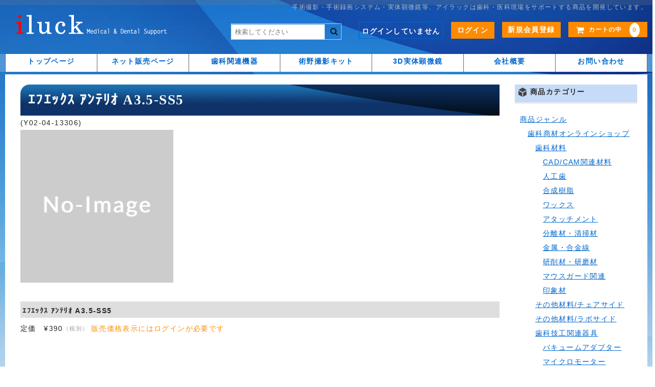

--- FILE ---
content_type: text/html; charset=UTF-8
request_url: https://md.iluck.jp/y02-04-13306.html
body_size: 9320
content:
<!DOCTYPE html>
<html lang="ja">

<head>
	<meta charset="UTF-8" />
	<meta name="viewport" content="width=device-width, user-scalable=no">
	<meta name="format-detection" content="telephone=no"/>
	<meta name="keywords" content="iluck,アイラック,歯科,歯科技工,3Dアジャストアーム実体顕微鏡,実体顕微鏡,3Dアジャストアーム,アジャストアーム,バルーンアーム,アーム,自由可動,実体顕微鏡,双眼実体顕微鏡,明るいレンズ,拡大鏡,ピタっと決まる,机上,壁取付,5倍,10倍,8倍,16倍,レンズ,明るい視野,LEDリング照明,リング照明,CCDカメラ,顕微鏡撮影,手術,撮影,口腔内">
	<link rel="icon" href="/favicon.ico">
<!--	<link rel="stylesheet" type="text/css" media="all" href="https://md.iluck.jp/wps/wp-content/themes/iluck2/style.css?ver=20220724" />
-->
	<!-- Global site tag (gtag.js) - Google Analytics -->
	<script async src="https://www.googletagmanager.com/gtag/js?id=G-T00X7C4D78"></script>
	<script>
	  window.dataLayer = window.dataLayer || [];
	  function gtag(){dataLayer.push(arguments);}
	  gtag('js', new Date());
	
	  gtag('config', 'G-T00X7C4D78');
	</script>

	<meta name='robots' content='index, follow, max-image-preview:large, max-snippet:-1, max-video-preview:-1' />

	<!-- This site is optimized with the Yoast SEO plugin v22.7 - https://yoast.com/wordpress/plugins/seo/ -->
	<title>ｴﾌｴｯｸｽ ｱﾝﾃﾘｵ A3.5-SS5 - 医科・歯科の医療現場をサポート～有限会社アイラック～</title>
	<link rel="canonical" href="https://md.iluck.jp/y02-04-13306.html" />
	<meta property="og:locale" content="ja_JP" />
	<meta property="og:type" content="article" />
	<meta property="og:title" content="ｴﾌｴｯｸｽ ｱﾝﾃﾘｵ A3.5-SS5 - 医科・歯科の医療現場をサポート～有限会社アイラック～" />
	<meta property="og:description" content="ｴﾌｴｯｸｽ ｱﾝﾃﾘｵ A3.5-SS5&nbsp; (Y02-04-1330 [&hellip;]" />
	<meta property="og:url" content="https://md.iluck.jp/y02-04-13306.html" />
	<meta property="og:site_name" content="医科・歯科の医療現場をサポート～有限会社アイラック～" />
	<meta property="article:published_time" content="2022-03-15T05:07:00+00:00" />
	<meta name="author" content="中丸博幸" />
	<meta name="twitter:card" content="summary_large_image" />
	<script type="application/ld+json" class="yoast-schema-graph">{"@context":"https://schema.org","@graph":[{"@type":"WebPage","@id":"https://md.iluck.jp/y02-04-13306.html","url":"https://md.iluck.jp/y02-04-13306.html","name":"ｴﾌｴｯｸｽ ｱﾝﾃﾘｵ A3.5-SS5 - 医科・歯科の医療現場をサポート～有限会社アイラック～","isPartOf":{"@id":"https://md.iluck.jp/#website"},"datePublished":"2022-03-15T05:07:00+00:00","dateModified":"2022-03-15T05:07:00+00:00","author":{"@id":"https://md.iluck.jp/#/schema/person/bd24a5f5c3027cd394ebf74b0071d826"},"breadcrumb":{"@id":"https://md.iluck.jp/y02-04-13306.html#breadcrumb"},"inLanguage":"ja","potentialAction":[{"@type":"ReadAction","target":["https://md.iluck.jp/y02-04-13306.html"]}]},{"@type":"BreadcrumbList","@id":"https://md.iluck.jp/y02-04-13306.html#breadcrumb","itemListElement":[{"@type":"ListItem","position":1,"name":"ホーム","item":"https://md.iluck.jp/"},{"@type":"ListItem","position":2,"name":"ｴﾌｴｯｸｽ ｱﾝﾃﾘｵ A3.5-SS5"}]},{"@type":"WebSite","@id":"https://md.iluck.jp/#website","url":"https://md.iluck.jp/","name":"医科・歯科の医療現場をサポート～有限会社アイラック～","description":"手術撮影・手術録画システム・実体顕微鏡等、アイラックは歯科・医科現場をサポートする商品を開発しています。","potentialAction":[{"@type":"SearchAction","target":{"@type":"EntryPoint","urlTemplate":"https://md.iluck.jp/?s={search_term_string}"},"query-input":"required name=search_term_string"}],"inLanguage":"ja"},{"@type":"Person","@id":"https://md.iluck.jp/#/schema/person/bd24a5f5c3027cd394ebf74b0071d826","name":"中丸博幸","image":{"@type":"ImageObject","inLanguage":"ja","@id":"https://md.iluck.jp/#/schema/person/image/","url":"https://secure.gravatar.com/avatar/4acd14d01e05bc36914ab219d1ed643c?s=96&d=mm&r=g","contentUrl":"https://secure.gravatar.com/avatar/4acd14d01e05bc36914ab219d1ed643c?s=96&d=mm&r=g","caption":"中丸博幸"},"url":"https://md.iluck.jp/author/nkmr"}]}</script>
	<!-- / Yoast SEO plugin. -->


<script type="text/javascript">
/* <![CDATA[ */
window._wpemojiSettings = {"baseUrl":"https:\/\/s.w.org\/images\/core\/emoji\/14.0.0\/72x72\/","ext":".png","svgUrl":"https:\/\/s.w.org\/images\/core\/emoji\/14.0.0\/svg\/","svgExt":".svg","source":{"concatemoji":"https:\/\/md.iluck.jp\/wps\/wp-includes\/js\/wp-emoji-release.min.js?ver=6.4.3"}};
/*! This file is auto-generated */
!function(i,n){var o,s,e;function c(e){try{var t={supportTests:e,timestamp:(new Date).valueOf()};sessionStorage.setItem(o,JSON.stringify(t))}catch(e){}}function p(e,t,n){e.clearRect(0,0,e.canvas.width,e.canvas.height),e.fillText(t,0,0);var t=new Uint32Array(e.getImageData(0,0,e.canvas.width,e.canvas.height).data),r=(e.clearRect(0,0,e.canvas.width,e.canvas.height),e.fillText(n,0,0),new Uint32Array(e.getImageData(0,0,e.canvas.width,e.canvas.height).data));return t.every(function(e,t){return e===r[t]})}function u(e,t,n){switch(t){case"flag":return n(e,"\ud83c\udff3\ufe0f\u200d\u26a7\ufe0f","\ud83c\udff3\ufe0f\u200b\u26a7\ufe0f")?!1:!n(e,"\ud83c\uddfa\ud83c\uddf3","\ud83c\uddfa\u200b\ud83c\uddf3")&&!n(e,"\ud83c\udff4\udb40\udc67\udb40\udc62\udb40\udc65\udb40\udc6e\udb40\udc67\udb40\udc7f","\ud83c\udff4\u200b\udb40\udc67\u200b\udb40\udc62\u200b\udb40\udc65\u200b\udb40\udc6e\u200b\udb40\udc67\u200b\udb40\udc7f");case"emoji":return!n(e,"\ud83e\udef1\ud83c\udffb\u200d\ud83e\udef2\ud83c\udfff","\ud83e\udef1\ud83c\udffb\u200b\ud83e\udef2\ud83c\udfff")}return!1}function f(e,t,n){var r="undefined"!=typeof WorkerGlobalScope&&self instanceof WorkerGlobalScope?new OffscreenCanvas(300,150):i.createElement("canvas"),a=r.getContext("2d",{willReadFrequently:!0}),o=(a.textBaseline="top",a.font="600 32px Arial",{});return e.forEach(function(e){o[e]=t(a,e,n)}),o}function t(e){var t=i.createElement("script");t.src=e,t.defer=!0,i.head.appendChild(t)}"undefined"!=typeof Promise&&(o="wpEmojiSettingsSupports",s=["flag","emoji"],n.supports={everything:!0,everythingExceptFlag:!0},e=new Promise(function(e){i.addEventListener("DOMContentLoaded",e,{once:!0})}),new Promise(function(t){var n=function(){try{var e=JSON.parse(sessionStorage.getItem(o));if("object"==typeof e&&"number"==typeof e.timestamp&&(new Date).valueOf()<e.timestamp+604800&&"object"==typeof e.supportTests)return e.supportTests}catch(e){}return null}();if(!n){if("undefined"!=typeof Worker&&"undefined"!=typeof OffscreenCanvas&&"undefined"!=typeof URL&&URL.createObjectURL&&"undefined"!=typeof Blob)try{var e="postMessage("+f.toString()+"("+[JSON.stringify(s),u.toString(),p.toString()].join(",")+"));",r=new Blob([e],{type:"text/javascript"}),a=new Worker(URL.createObjectURL(r),{name:"wpTestEmojiSupports"});return void(a.onmessage=function(e){c(n=e.data),a.terminate(),t(n)})}catch(e){}c(n=f(s,u,p))}t(n)}).then(function(e){for(var t in e)n.supports[t]=e[t],n.supports.everything=n.supports.everything&&n.supports[t],"flag"!==t&&(n.supports.everythingExceptFlag=n.supports.everythingExceptFlag&&n.supports[t]);n.supports.everythingExceptFlag=n.supports.everythingExceptFlag&&!n.supports.flag,n.DOMReady=!1,n.readyCallback=function(){n.DOMReady=!0}}).then(function(){return e}).then(function(){var e;n.supports.everything||(n.readyCallback(),(e=n.source||{}).concatemoji?t(e.concatemoji):e.wpemoji&&e.twemoji&&(t(e.twemoji),t(e.wpemoji)))}))}((window,document),window._wpemojiSettings);
/* ]]> */
</script>
<style id='wp-emoji-styles-inline-css' type='text/css'>

	img.wp-smiley, img.emoji {
		display: inline !important;
		border: none !important;
		box-shadow: none !important;
		height: 1em !important;
		width: 1em !important;
		margin: 0 0.07em !important;
		vertical-align: -0.1em !important;
		background: none !important;
		padding: 0 !important;
	}
</style>
<style id='pdfemb-pdf-embedder-viewer-style-inline-css' type='text/css'>
.wp-block-pdfemb-pdf-embedder-viewer{max-width:none}

</style>
<link rel='stylesheet' id='contact-form-7-css' href='https://md.iluck.jp/wps/wp-content/plugins/contact-form-7/includes/css/styles.css?ver=5.9.5' type='text/css' media='all' />
<link rel='stylesheet' id='wc-basic-style-css' href='https://md.iluck.jp/wps/wp-content/themes/iluck2/style.css?ver=1.01' type='text/css' media='all' />
<link rel='stylesheet' id='font-awesome-css' href='https://md.iluck.jp/wps/wp-content/themes/iluck2/font-awesome/font-awesome.min.css?ver=1.0' type='text/css' media='all' />
<link rel='stylesheet' id='luminous-basic-css-css' href='https://md.iluck.jp/wps/wp-content/themes/iluck2/css/luminous-basic.css?ver=1.0' type='text/css' media='all' />
<link rel='stylesheet' id='usces_default_css-css' href='https://md.iluck.jp/wps/wp-content/plugins/usc-e-shop/css/usces_default.css?ver=2.9.12.2402201' type='text/css' media='all' />
<link rel='stylesheet' id='dashicons-css' href='https://md.iluck.jp/wps/wp-includes/css/dashicons.min.css?ver=1664737800' type='text/css' media='all' />
<link rel='stylesheet' id='theme_cart_css-css' href='https://md.iluck.jp/wps/wp-content/themes/iluck2/usces_cart.css?ver=2.9.12.2402201' type='text/css' media='all' />
<link rel='stylesheet' id='popupaoc-public-style-css' href='https://md.iluck.jp/wps/wp-content/plugins/popup-anything-on-click/assets/css/popupaoc-public.css?ver=2.8.8' type='text/css' media='all' />
<script type="text/javascript" src="https://md.iluck.jp/wps/wp-includes/js/jquery/jquery.min.js?ver=3.7.1" id="jquery-core-js"></script>
<script type="text/javascript" src="https://md.iluck.jp/wps/wp-includes/js/jquery/jquery-migrate.min.js?ver=3.4.1" id="jquery-migrate-js"></script>
<script type="text/javascript" src="https://md.iluck.jp/wps/wp-content/themes/iluck2/js/front-customized.js?ver=1.0" id="wc-basic-js-js"></script>
<link rel="https://api.w.org/" href="https://md.iluck.jp/wp-json/" /><link rel="alternate" type="application/json" href="https://md.iluck.jp/wp-json/wp/v2/posts/60446" /><link rel="EditURI" type="application/rsd+xml" title="RSD" href="https://md.iluck.jp/wps/xmlrpc.php?rsd" />
<meta name="generator" content="WordPress 6.4.3" />
<link rel='shortlink' href='https://md.iluck.jp/?p=60446' />
<link rel="alternate" type="application/json+oembed" href="https://md.iluck.jp/wp-json/oembed/1.0/embed?url=https%3A%2F%2Fmd.iluck.jp%2Fy02-04-13306.html" />
<link rel="alternate" type="text/xml+oembed" href="https://md.iluck.jp/wp-json/oembed/1.0/embed?url=https%3A%2F%2Fmd.iluck.jp%2Fy02-04-13306.html&#038;format=xml" />

<meta property="og:title" content="ｴﾌｴｯｸｽ ｱﾝﾃﾘｵ A3.5-SS5">
<meta property="og:type" content="product">
<meta property="og:description" content="ｴﾌｴｯｸｽ ｱﾝﾃﾘｵ A3.5-SS5">
<meta property="og:url" content="https://md.iluck.jp/y02-04-13306.html">
<meta property="og:image" content="">
<meta property="og:site_name" content="医科・歯科の医療現場をサポート～有限会社アイラック～">
</head>

<body class="post-template-default single single-post postid-60446 single-format-standard metaslider-plugin">
	
		
	<header id="masthead" class="site-header" role="banner">
		
		<div class="inner cf">

			<p class="site-description">手術撮影・手術録画システム・実体顕微鏡等、アイラックは歯科・医科現場をサポートする商品を開発しています。</p>
						<div class="site-title"><a href="https://md.iluck.jp/" title="iluckトップページへ" rel="home"><img src="https://md.iluck.jp/wps/wp-content/themes/iluck2/i_images/00_logo.png" alt="iluck MD-SYSTEM"></a></div>

						
			<div class="snav cf">




				<div class="incart-btn">
					<a href="https://md.iluck.jp/usces-cart"><i class="fa fa-shopping-cart"><span>カートの中</span></i><span class="total-quant">0</span></a>
				</div>

									<!--<nav id="site-navigation_sub" class="main-navigation_sub" role="navigation">
										</nav>-->



										<div class="membership">
					<ul class="cf">
																			<li class="status_info" title="ご購入にはログインが必要です">ログインしていません</li>
							<li><a href="https://md.iluck.jp/usces-member?usces_page=login" class="usces_login_a">ログイン</a></li>
							<li><a href="https://md.iluck.jp/entry2/" title="会員登録は無料です。こちらから登録できます。">新規会員登録</a></li>
																	</ul>
					</div>
					


					
					<div class="search-box">
						<i class="fa fa-search" title="検索"></i>
						<form role="search" method="get" action="https://md.iluck.jp/" >
		<div class="s-box">
			<input type="text" value="" name="s" id="head-s-text" class="search-text" placeholder="検索してください" />
			<input type="submit" id="head-s-submit" class="searchsubmit" value="&#xf002;" />
		</div>
    </form>					</div>
					
							</div><!-- .snav -->

						
			
			
		</div><!-- .inner -->

				
		<nav id="site-navigation" class="main-navigation" role="navigation">
			<label for="panel"><span></span></label>
			<input type="checkbox" id="panel" class="on-off" />
			<div class="nav-menu-open"><ul id="menu-main" class="header-nav-container cf"><li id="menu-item-77" class="menu-item menu-item-type-post_type menu-item-object-page menu-item-home menu-item-77"><a href="https://md.iluck.jp/">トップページ</a></li>
<li id="menu-item-65948" class="menu-item menu-item-type-post_type menu-item-object-page menu-item-65948"><a href="https://md.iluck.jp/all_products.html">ネット販売ページ</a></li>
<li id="menu-item-2796" class="menu-item menu-item-type-post_type menu-item-object-page menu-item-2796"><a href="https://md.iluck.jp/dental_equipment.html">歯科関連機器</a></li>
<li id="menu-item-76" class="menu-item menu-item-type-post_type menu-item-object-page menu-item-has-children menu-item-76"><a href="https://md.iluck.jp/mdm.html">術野撮影キット</a>
<ul class="sub-menu">
	<li id="menu-item-1076" class="menu-item menu-item-type-post_type menu-item-object-page menu-item-1076"><a href="https://md.iluck.jp/mdm-n1.html">手動キット</a></li>
	<li id="menu-item-1184" class="menu-item menu-item-type-post_type menu-item-object-page menu-item-1184"><a href="https://md.iluck.jp/mdm/n1-2d.html">2Dキット</a></li>
	<li id="menu-item-1217" class="menu-item menu-item-type-post_type menu-item-object-page menu-item-1217"><a href="https://md.iluck.jp/mdm/n1-3d.html">3Dキット</a></li>
	<li id="menu-item-196" class="menu-item menu-item-type-post_type menu-item-object-page menu-item-196"><a href="https://md.iluck.jp/3dpovcam.html">POVCAM</a></li>
	<li id="menu-item-230" class="menu-item menu-item-type-post_type menu-item-object-page menu-item-230"><a href="https://md.iluck.jp/mdm-price.html">Price MDM</a></li>
</ul>
</li>
<li id="menu-item-679" class="menu-item menu-item-type-post_type menu-item-object-page menu-item-has-children menu-item-679"><a href="https://md.iluck.jp/3d-ajm.html">3D実体顕微鏡</a>
<ul class="sub-menu">
	<li id="menu-item-680" class="menu-item menu-item-type-post_type menu-item-object-page menu-item-680"><a href="https://md.iluck.jp/3d%E3%82%A2%E3%82%B8%E3%83%A3%E3%82%B9%E3%83%88%E3%82%A2%E3%83%BC%E3%83%A0%E4%BE%A1%E6%A0%BC%E8%A1%A8.html">Price 3D</a></li>
</ul>
</li>
<li id="menu-item-2372" class="menu-item menu-item-type-post_type menu-item-object-page menu-item-2372"><a href="https://md.iluck.jp/company.html">会社概要</a></li>
<li id="menu-item-2371" class="menu-item menu-item-type-post_type menu-item-object-page menu-item-has-children menu-item-2371"><a href="https://md.iluck.jp/contact.html">お問い合わせ</a>
<ul class="sub-menu">
	<li id="menu-item-2370" class="menu-item menu-item-type-post_type menu-item-object-page menu-item-2370"><a href="https://md.iluck.jp/faq.html">FAQ～よくある質問～</a></li>
	<li id="menu-item-2373" class="menu-item menu-item-type-post_type menu-item-object-page menu-item-2373"><a href="https://md.iluck.jp/tokutei.html">特定商取引に関する表記</a></li>
	<li id="menu-item-22044" class="menu-item menu-item-type-post_type menu-item-object-page menu-item-22044"><a href="https://md.iluck.jp/rule">会員規約</a></li>
</ul>
</li>
</ul></div>		</nav><!-- #site-navigation -->
		
		
	</header><!-- #masthead -->

		
		
	<div id="main" class="wrapper two-column right-set">
	<!-- テンプレート： -->
<div id="primary" class="site-content">
	<div id="content" role="main">

	
		<article class="post-60446 post type-post status-publish format-standard category-item" id="post-60446">

			<h1 class="item-name">ｴﾌｴｯｸｽ ｱﾝﾃﾘｵ A3.5-SS5</h1>
			<div class="itemcode">(Y02-04-13306)</div>

<!--		<header class="item-header">
				<h1 class="item_page_title">ｴﾌｴｯｸｽ ｱﾝﾃﾘｵ A3.5-SS5</h1>
			</header>
-->			<!-- .item-header -->

			<div class="storycontent">

									
				<div id="itempage">

					<div id="img-box">

						<div class="itemimg">
							<a href="" ><img width="48" height="64" src="https://md.iluck.jp/wps/wp-content/themes/iluck2/images/crystal/default.png" class="attachment-335x335 size-335x335" alt="Y02-04-13306" decoding="async" /></a>
						</div>

						
					</div><!-- #img-box -->

					<div class="detail-box">
<!--					<h2 class="item-name">ｴﾌｴｯｸｽ ｱﾝﾃﾘｵ A3.5-SS5</h2>
						<div class="itemcode">(Y02-04-13306)</div>
-->
												<div class="item-description">
													</div>

											</div><!-- .detail-box -->

					<div class="item-info">

						
						<form action="https://md.iluck.jp/usces-cart" method="post">

													<div class="skuform">
																<div class="skuname">ｴﾌｴｯｸｽ ｱﾝﾃﾘｵ A3.5-SS5</div>
																
								
								
																											<span class="field_cprice_s">定価　¥390</span><em class="tax_s">（税別）</em>
									
									<span class="login_mes">販売価格表示にはログインが必要です</span>




															
							
							
							
							
							
							</div><!-- .skuform -->
						
													</form>
						
					</div><!-- .item-info -->

					
				</div><!-- #itemspage -->
			</div><!-- .storycontent -->

		</article>

	
	</div><!-- #content -->
</div><!-- #primary -->


<aside id="secondary" class="widget-area" role="complementary">




    <div class="columnleft">
    <section id="welcart_category-2" class="widget widget_welcart_category"><h3 class="widget_title"><img src="https://md.iluck.jp/wps/wp-content/themes/iluck2/images/category.png" alt="商品カテゴリー" />商品カテゴリー</h3>
		<ul class="ucart_widget_body">
			<li class="cat-item cat-item-62"><a href="https://md.iluck.jp/category/exp/itemgenre-exp">商品ジャンル</a>
<ul class='children'>
	<li class="cat-item cat-item-65"><a href="https://md.iluck.jp/category/exp/itemgenre-exp/online-itemgenre-exp">歯科商材オンラインショップ</a>
	<ul class='children'>
	<li class="cat-item cat-item-72"><a href="https://md.iluck.jp/category/exp/itemgenre-exp/online-itemgenre-exp/material-online-itemgenre-exp">歯科材料</a>
		<ul class='children'>
	<li class="cat-item cat-item-82"><a href="https://md.iluck.jp/category/exp/itemgenre-exp/online-itemgenre-exp/material-online-itemgenre-exp/cad-cam_related-material-online-itemgenre-exp">CAD/CAM関連材料</a>
</li>
	<li class="cat-item cat-item-73"><a href="https://md.iluck.jp/category/exp/itemgenre-exp/online-itemgenre-exp/material-online-itemgenre-exp/artificial_teeth-material-online-itemgenre-exp">人工歯</a>
</li>
	<li class="cat-item cat-item-74"><a href="https://md.iluck.jp/category/exp/itemgenre-exp/online-itemgenre-exp/material-online-itemgenre-exp/synthetic_resin-material-online-itemgenre-exp">合成樹脂</a>
</li>
	<li class="cat-item cat-item-75"><a href="https://md.iluck.jp/category/exp/itemgenre-exp/online-itemgenre-exp/material-online-itemgenre-exp/wax-material-online-itemgenre-exp">ワックス</a>
</li>
	<li class="cat-item cat-item-77"><a href="https://md.iluck.jp/category/exp/itemgenre-exp/online-itemgenre-exp/material-online-itemgenre-exp/attachment-material-online-itemgenre-exp">アタッチメント</a>
</li>
	<li class="cat-item cat-item-78"><a href="https://md.iluck.jp/category/exp/itemgenre-exp/online-itemgenre-exp/material-online-itemgenre-exp/separator_cleaning_agent-material-online-itemgenre-exp">分離材・清掃材</a>
</li>
	<li class="cat-item cat-item-79"><a href="https://md.iluck.jp/category/exp/itemgenre-exp/online-itemgenre-exp/material-online-itemgenre-exp/metal_alloy_wire-material-online-itemgenre-exp">金属・合金線</a>
</li>
	<li class="cat-item cat-item-80"><a href="https://md.iluck.jp/category/exp/itemgenre-exp/online-itemgenre-exp/material-online-itemgenre-exp/abrasive_material-material-online-itemgenre-exp">研削材・研磨材</a>
</li>
	<li class="cat-item cat-item-96"><a href="https://md.iluck.jp/category/exp/itemgenre-exp/online-itemgenre-exp/material-online-itemgenre-exp/mouthguard_related-device-online-itemgenre-exp">マウスガード関連</a>
</li>
	<li class="cat-item cat-item-98"><a href="https://md.iluck.jp/category/exp/itemgenre-exp/online-itemgenre-exp/material-online-itemgenre-exp/impression_material-device-online-itemgenre-exp">印象材</a>
</li>
		</ul>
</li>
	<li class="cat-item cat-item-94"><a href="https://md.iluck.jp/category/exp/itemgenre-exp/online-itemgenre-exp/other_materials_cs-device-online-itemgenre-exp">その他材料/チェアサイド</a>
</li>
	<li class="cat-item cat-item-95"><a href="https://md.iluck.jp/category/exp/itemgenre-exp/online-itemgenre-exp/other_materials_ls-device-online-itemgenre-exp">その他材料/ラボサイド</a>
</li>
	<li class="cat-item cat-item-84"><a href="https://md.iluck.jp/category/exp/itemgenre-exp/online-itemgenre-exp/tool-online-itemgenre-exp">歯科技工関連器具</a>
		<ul class='children'>
	<li class="cat-item cat-item-85"><a href="https://md.iluck.jp/category/exp/itemgenre-exp/online-itemgenre-exp/tool-online-itemgenre-exp/vacuum_adapter-tool-online-itemgenre-exp">バキュームアダプター</a>
</li>
	<li class="cat-item cat-item-87"><a href="https://md.iluck.jp/category/exp/itemgenre-exp/online-itemgenre-exp/tool-online-itemgenre-exp/micro_motor-tool-online-itemgenre-exp">マイクロモーター</a>
</li>
		</ul>
</li>
	<li class="cat-item cat-item-70"><a href="https://md.iluck.jp/category/exp/itemgenre-exp/online-itemgenre-exp/custom-made-online-itemgenre-exp">特注品</a>
		<ul class='children'>
	<li class="cat-item cat-item-99"><a href="https://md.iluck.jp/category/exp/itemgenre-exp/online-itemgenre-exp/custom-made-online-itemgenre-exp/stainless_products-custom-made-online-itemgenre-exp">特注品_ステンレス製品</a>
</li>
	<li class="cat-item cat-item-101"><a href="https://md.iluck.jp/category/exp/itemgenre-exp/online-itemgenre-exp/custom-made-online-itemgenre-exp/dewaxing_device_cover-custom-made-online-itemgenre-exp">特注品_脱ロウ器カバー</a>
</li>
	<li class="cat-item cat-item-100"><a href="https://md.iluck.jp/category/exp/itemgenre-exp/online-itemgenre-exp/custom-made-online-itemgenre-exp/vacuum_mouse-custom-made-online-itemgenre-exp">バキュームマウス</a>
</li>
		</ul>
</li>
	</ul>
</li>
	<li class="cat-item cat-item-66"><a href="https://md.iluck.jp/category/exp/itemgenre-exp/machine-itemgenre-exp">歯科関連機器</a>
	<ul class='children'>
	<li class="cat-item cat-item-71"><a href="https://md.iluck.jp/category/exp/itemgenre-exp/machine-itemgenre-exp/laser_welder-machine-itemgenre-exp">レーザー溶接機</a>
</li>
	</ul>
</li>
	<li class="cat-item cat-item-68"><a href="https://md.iluck.jp/category/exp/itemgenre-exp/microscope-itemgenre-exp">3D実体顕微鏡</a>
</li>
	<li class="cat-item cat-item-67"><a href="https://md.iluck.jp/category/exp/itemgenre-exp/shoot-itemgenre-exp">手術室術野撮影キット</a>
</li>
</ul>
</li>
		</ul>

		</section>    </div>
    
    <div class="columncenter">
    <section id="block-18" class="widget widget_block"><p><iframe style="margin:10px;" width="100%" height="290" src="https://www.youtube.com/embed/_N9knOCUxiQ" title="YouTube video player" frameborder="0" allow="accelerometer; autoplay; clipboard-write; encrypted-media; gyroscope; picture-in-picture" allowfullscreen=""></iframe></p>
<!--abcxyz-->
<p><iframe style="margin:10px;" width="100%" height="290" src="https://www.youtube.com/embed/5xYXlhX0n90" title="YouTube video player" frameborder="0" allow="accelerometer; autoplay; clipboard-write; encrypted-media; gyroscope; picture-in-picture" allowfullscreen=""></iframe></p></section>	</div>
	
	<div class="columnright">
		<section id="block-13" class="widget widget_block widget_media_image">
<div class="wp-block-image"><figure class="alignright size-full is-resized"><img loading="lazy" decoding="async" src="https://md.iluck.jp/wps/wp-content/uploads/2020/01/01_mds1.gif" alt="" class="wp-image-365" width="72" height="24"/></figure></div>
</section>	</div>

</aside><!-- #secondary -->

	</div><!-- #main -->
	
	
		
		<div id="toTop" class="wrap fixed"><a href="#masthead"><i class="fa fa-chevron-circle-up"></i></a></div>
	
		
	<footer id="colophon" role="contentinfo">
	
		<nav id="site-info" class="footer-navigation">
			<ul id="menu-footer" class="menu"><li id="menu-item-87" class="menu-item menu-item-type-post_type menu-item-object-page menu-item-home menu-item-87"><a href="https://md.iluck.jp/">トップページ</a></li>
<li id="menu-item-58313" class="menu-item menu-item-type-post_type menu-item-object-page menu-item-58313"><a href="https://md.iluck.jp/rebuilt">商品販売ページ</a></li>
<li id="menu-item-86" class="menu-item menu-item-type-post_type menu-item-object-page menu-item-86"><a href="https://md.iluck.jp/mdm.html">手術室術野撮影キット</a></li>
<li id="menu-item-1639" class="menu-item menu-item-type-post_type menu-item-object-page menu-item-1639"><a href="https://md.iluck.jp/3d-ajm.html">3Dアジャストアーム実体顕微鏡</a></li>
<li id="menu-item-83" class="menu-item menu-item-type-post_type menu-item-object-page menu-item-83"><a href="https://md.iluck.jp/camera.html">医科歯科口腔内撮影用デジタルカメラ</a></li>
</ul><br /><ul id="menu-footer2" class="menu"><li id="menu-item-97" class="menu-item menu-item-type-post_type menu-item-object-page menu-item-97"><a href="https://md.iluck.jp/company.html">会社概要</a></li>
<li id="menu-item-96" class="menu-item menu-item-type-post_type menu-item-object-page menu-item-96"><a href="https://md.iluck.jp/contact.html">お問い合わせ</a></li>
<li id="menu-item-95" class="menu-item menu-item-type-post_type menu-item-object-page menu-item-95"><a href="https://md.iluck.jp/tokutei.html">特定商取引に関する表記</a></li>
<li id="menu-item-94" class="menu-item menu-item-type-post_type menu-item-object-page menu-item-94"><a href="https://md.iluck.jp/privacy.html">プライバシーポリシー</a></li>
<li id="menu-item-98" class="menu-item menu-item-type-post_type menu-item-object-page menu-item-98"><a href="https://md.iluck.jp/faq.html">FAQ～よくある質問～</a></li>
</ul>		</nav>	
		
		<p class="copyright">copyright©2025 iluck MD-SYSTEM. All Right Reserved.</p>
	
	</footer><!-- #colophon -->

		<script type='text/javascript'>
		uscesL10n = {
			
			'ajaxurl': "https://md.iluck.jp/wps/wp-admin/admin-ajax.php",
			'loaderurl': "https://md.iluck.jp/wps/wp-content/plugins/usc-e-shop/images/loading.gif",
			'post_id': "60446",
			'cart_number': "1855",
			'is_cart_row': false,
			'opt_esse': new Array(  ),
			'opt_means': new Array(  ),
			'mes_opts': new Array(  ),
			'key_opts': new Array(  ),
			'previous_url': "https://md.iluck.jp",
			'itemRestriction': "",
			'itemOrderAcceptable': "0",
			'uscespage': "",
			'uscesid': "MDA5M2FlNjE4OWJkMjg1NWE0OGIxMTAwNDE2NzUwMDU3MzFmNjQzOTk5MjBhNTVhX2FjdGluZ18wX0E%3D",
			'wc_nonce': "e1bee3499f"
		}
	</script>
	<script type='text/javascript' src='https://md.iluck.jp/wps/wp-content/plugins/usc-e-shop/js/usces_cart.js'></script>
	<script type='text/javascript'>
	(function($) {
	uscesCart = {
		intoCart : function (post_id, sku) {
			var zaikonum = $("[id='zaikonum["+post_id+"]["+sku+"]']").val();
			var zaiko = $("[id='zaiko["+post_id+"]["+sku+"]']").val();
			if( ( uscesL10n.itemOrderAcceptable != '1' && zaiko != '0' && zaiko != '1' ) || ( uscesL10n.itemOrderAcceptable != '1' && parseInt(zaikonum) == 0 ) ){
				alert('只今在庫切れです。');
				return false;
			}

			var mes = '';
			if( $("[id='quant["+post_id+"]["+sku+"]']").length ){
				var quant = $("[id='quant["+post_id+"]["+sku+"]']").val();
				if( quant == '0' || quant == '' || !(uscesCart.isNum(quant))){
					mes += "数量を正しく入力してください。\n";
				}
				var checknum = '';
				var checkmode = '';
				if( parseInt(uscesL10n.itemRestriction) <= parseInt(zaikonum) && uscesL10n.itemRestriction != '' && uscesL10n.itemRestriction != '0' && zaikonum != '' ) {
					checknum = uscesL10n.itemRestriction;
					checkmode ='rest';
				} else if( uscesL10n.itemOrderAcceptable != '1' && parseInt(uscesL10n.itemRestriction) > parseInt(zaikonum) && uscesL10n.itemRestriction != '' && uscesL10n.itemRestriction != '0' && zaikonum != '' ) {
					checknum = zaikonum;
					checkmode ='zaiko';
				} else if( uscesL10n.itemOrderAcceptable != '1' && (uscesL10n.itemRestriction == '' || uscesL10n.itemRestriction == '0') && zaikonum != '' ) {
					checknum = zaikonum;
					checkmode ='zaiko';
				} else if( uscesL10n.itemRestriction != '' && uscesL10n.itemRestriction != '0' && ( zaikonum == '' || zaikonum == '0' || parseInt(uscesL10n.itemRestriction) > parseInt(zaikonum) ) ) {
					checknum = uscesL10n.itemRestriction;
					checkmode ='rest';
				}

				if( parseInt(quant) > parseInt(checknum) && checknum != '' ){
					if(checkmode == 'rest'){
						mes += 'この商品は一度に'+checknum+'までの数量制限があります。'+"\n";
					}else{
						mes += 'この商品の在庫は残り'+checknum+'です。'+"\n";
					}
				}
			}
			for(i=0; i<uscesL10n.key_opts.length; i++){
				if( uscesL10n.opt_esse[i] == '1' ){
					var skuob = $("[id='itemOption["+post_id+"]["+sku+"]["+uscesL10n.key_opts[i]+"]']");
					var itemOption = "itemOption["+post_id+"]["+sku+"]["+uscesL10n.key_opts[i]+"]";
					var opt_obj_radio = $(":radio[name*='"+itemOption+"']");
					var opt_obj_checkbox = $(":checkbox[name*='"+itemOption+"']:checked");

					if( uscesL10n.opt_means[i] == '3' ){

						if( !opt_obj_radio.is(':checked') ){
							mes += uscesL10n.mes_opts[i]+"\n";
						}

					}else if( uscesL10n.opt_means[i] == '4' ){

						if( !opt_obj_checkbox.length ){
							mes += uscesL10n.mes_opts[i]+"\n";
						}

					}else{

						if( skuob.length ){
							if( uscesL10n.opt_means[i] == 0 && skuob.val() == '#NONE#' ){
								mes += uscesL10n.mes_opts[i]+"\n";
							}else if( uscesL10n.opt_means[i] == 1 && ( skuob.val() == '' || skuob.val() == '#NONE#' ) ){
								mes += uscesL10n.mes_opts[i]+"\n";
							}else if( uscesL10n.opt_means[i] >= 2 && skuob.val() == '' ){
								mes += uscesL10n.mes_opts[i]+"\n";
							}
						}
					}
				}
			}

						
			if( mes != '' ){
				alert( mes );
				return false;
			}else{
				return true;
			}
		},

		isNum : function (num) {
			if (num.match(/[^0-9]/g)) {
				return false;
			}
			return true;
		}
	};
	})(jQuery);
	</script>
<!-- Welcart version : v2.9.12.2402201 -->
<!-- Type Basic : v1.3.4 -->
<script type="text/javascript" src="https://md.iluck.jp/wps/wp-content/plugins/contact-form-7/includes/swv/js/index.js?ver=5.9.5" id="swv-js"></script>
<script type="text/javascript" id="contact-form-7-js-extra">
/* <![CDATA[ */
var wpcf7 = {"api":{"root":"https:\/\/md.iluck.jp\/wp-json\/","namespace":"contact-form-7\/v1"}};
/* ]]> */
</script>
<script type="text/javascript" src="https://md.iluck.jp/wps/wp-content/plugins/contact-form-7/includes/js/index.js?ver=5.9.5" id="contact-form-7-js"></script>
<script type="text/javascript" src="https://md.iluck.jp/wps/wp-content/plugins/popup-anything-on-click/assets/js/popupaoc-public.js?ver=2.8.8" id="popupaoc-public-js-js"></script>
<script type="text/javascript" src="https://md.iluck.jp/wps/wp-content/themes/iluck2/js/luminous.min.js?ver=1.0" id="luminous-js"></script>
<script type="text/javascript" src="https://md.iluck.jp/wps/wp-content/themes/iluck2/js/wb-luminous.js?ver=1.0" id="wc-basic_luminous-js"></script>
	</body>
</html>


--- FILE ---
content_type: text/css
request_url: https://md.iluck.jp/wps/wp-content/themes/iluck2/style.css?ver=1.01
body_size: 13530
content:
/*
Theme Name:			iLuck + Welcart 
Theme URI:			
Author:				Nakamaru 20210930
Author URI:			
Description:		202112 welcart_basicをもとに　iLuck用に改造
Original Version:Wel-cart Basic 1.3.4
License:			GNU General Public License v2 or later
License URI:		http://www.gnu.org/licenses/gpl-2.0.html
Tags:				responsive-layout, white, two-columns, right-sidebar
Requires at least:	5.6
Requires PHP:		7.0 - 7.4
Version:2.0.4
*/


/* =Reset
-------------------------------------------------------------- */

html, body, div, span, applet, object, iframe, h1, h2, h3, h4, h5, h6, p, blockquote, pre, a, abbr, acronym, address, big, cite, code, del, dfn, em, img, ins, kbd, q, s, samp, small, strike, strong, sub, sup, tt, var, b, u, i, center, dl, dt, dd, ol, ul, li, fieldset, form, label, legend, table, caption, tbody, tfoot, thead, tr, th, td, article, aside, canvas, details, embed, figure, figcaption, footer, header, hgroup, menu, nav, output, ruby, section, summary, time, mark, audio, video {
	margin: 0;
	padding: 0;
	border: 0;
	font-size: 100%;
	vertical-align: middle;
}
body {
	line-height: 1;
}



ol,
ul {
/*	list-style: none;*/
}
blockquote,
q {
	quotes: none;
}
blockquote:before,
blockquote:after,
q:before,
q:after {
	content: '';
	content: none;
}
table {
	border-collapse: collapse;
	border-spacing: 0;
	margin: 0 10px 5px 5px;
}
caption,
th,
td {
	text-align: left;
}
h1,
h2,
h3,
h4,
h5,
h6 {
/*	clear: both;*/
}
html {
	overflow-y: scroll;
	font-size: 100%;
	-webkit-text-size-adjust: 100%;
	-ms-text-size-adjust: 100%;
}
a:focus {
	outline: thin dotted;
}
article,
aside,
details,
figcaption,
figure,
footer,
header,
hgroup,
nav,
section {
	display: block;
}
audio,
canvas,
video {
	display: inline-block;
}
audio:not([controls]) {
	display: none;
}
del {
	color: #333;
}
ins {
	background: #fff9c0;
	text-decoration: none;
}
hr {
	background-color: #ccc;
	border: 0;
	height: 1px;
	margin: 24px;
	margin-bottom: 1.714285714rem;
}
sub,
sup {
	font-size: 75%;
	line-height: 0;
	position: relative;
	vertical-align: baseline;
}
sup {
	top: -.5em;
}
sub {
	bottom: -.25em;
}
small {
	font-size: smaller;
}
img {
	border: 0;
	-ms-interpolation-mode: bicubic;
}

/* Clearing floats */
.clear:after,
.wrapper:after,
.format-status .entry-header:after {
	clear: both;
}
.clear:before,
.clear:after,
.wrapper:before,
.wrapper:after,
.format-status .entry-header:before,
.format-status .entry-header:after {
	display: table;
	content: "";
}

/* -- clearfix -- */
.cf:before,
.cf:after {
	display: table;
	content: " ";
}
.cf:after {
	clear: both;
}
.cf {
	*zoom: 1;
}


/* =Base
-------------------------------------------------------------- */
* {
	-moz-box-sizing: border-box;
	-webkit-box-sizing: border-box;
	-o-box-sizing: border-box;
	-ms-box-sizing: border-box;
	box-sizing: border-box;
}
body {
	color: #262626;
	font-family: "meiryo UI", "Hiragino Kaku Gothic Pro",Helvetica, Arial, sans-serif;
	font-size: .875em;/*10pt;*/
	margin: 0;
	padding: 0;
	line-height: 2em;
	background-color: #fff;
	word-wrap: break-word;
	letter-spacing: 0.1em;
    background: url(i_images/00_bg.jpg) no-repeat center top;
}


img {
	margin: 0;
	padding: 0;
	vertical-align: bottom;
	-webkit-transition: .3s ease all;
	-moz-transition: .3s ease all;
	-o-transition: .3s ease all;
	transition: .3s ease all;
}
a {
    color: #0066CC;
}
a:hover {
	color: #FF6600;
}

/* -- ul,li -- */
ul, li {
/*	margin: 0;
	padding: 0;
	list-style: none;*/
}

/* -- p -- */
p {
	margin: 0;
	padding: 0;
}

/* -- em -- */
em {
	color: #999;
	font-size: .8em;
	font-weight: normal;
	font-style: normal;
}

/* -- text -- */
.textleft,
div.textleft {
	text-align: left;
}
.textright,
div.textright {
	text-align: right;
}
.textcenter,
div.textcenter {
	text-align: center;
}


/* -- float -- */
.alignleft,
div.alignleft {
	margin: 0;
	padding: 0 10px 10px 0;
	float: left;
}
.alignright,
div.alignright {
	margin: 0;
	padding: 10px 0 0 10px;
	float: right;
}
.aligncenter,
div.aligncenter {
	display: block;
	margin-left: auto;
	margin-right: auto;
}
.error_message {
	color: #ff0000;
	font-size: 13px;
	font-weight: bold;
	line-height: 20px;
	margin-bottom: .384615em;
}
.wp-caption {
	margin: 10px 0;
	padding-top: 4px;
	background-color: #f3f3f3;
	border: 1px solid #ddd;
	text-align: center;
    -webkit-border-radius: 3px;
    -moz-border-radius: 3px;  
	border-radius: 3px;  
}
.wp-caption img {
	margin: 0;
	padding: 0;
	border: 0 none;
}
.wp-caption p {
	font-size: 11px;
	margin: 0;
	padding: 0 4px 5px;
	line-height: 17px;
}

/* -- input,select,textarea -- */
input,select,textarea {
/*	font-size: 1em;*/
	-webkit-appearance: none;
	-moz-appearance: none;
	appearance: none;
	-webkit-border-radius: 0;  
	-moz-border-radius: 0;
	border-radius: 0;  
}
select {
	max-width: 100%;
	padding: .5714285em 2.14286em .5714285em .5714285em;
	background: url(images/select-arrow.gif) center right 10px no-repeat;
	border: 1px solid #bbb;	
}
textarea {
	width: 100%;
	height: 100px;
	border: 1px solid #bbb;
}
input[type="text"],
input[type="password"],
input[type="email"],
input[type="tel"],
input[type="search"],
input[type="url"] {
	padding: .5714285em;
	border: 1px solid #bbb;
}
input[type="button"],
input[type="submit"],
input[type="reset"] {
	padding: .714288em 1.42857em;
	background-color: #efefef;
	border: none;
	-webkit-transition: .3s ease all;
	-moz-transition: .3s ease all;
	-o-transition: .3s ease all;
	transition: .3s ease all;
	-webkit-border-radius: 3px;  
	-moz-border-radius: 3px;  
	border-radius: 3px;  
}
input[type="button"]:hover,
input[type="submit"]:hover,
input[type="reset"]:hover {
	background-color: #ddd;
	cursor: pointer;
}
input[type="checkbox"] {
	border: 1px solid #ccc;
	-webkit-appearance: checkbox;
	-moz-appearance: checkbox;
	appearance: checkbox;
}
input[type="radio"] {
	border: 1px solid #bbb;
	-webkit-appearance: radio;
	-moz-appearance: radio;
	appearance: radio;	
}
input[type="file"] {
	border: none;
}

/* -- Campaign-Tag -- */
.campaign_message {
	font-size: 12px;
	font-weight: bold;
	color: #d3222a;
	margin-top: 5px;
	background-color: #efefef;
	text-align: center;
}
/* - item-single.php - */
#itempage .campaign_message {
	font-size: 14px;
	margin: 0 0 15px;
	background: none;
	letter-spacing: .5px;
}


/* =header
-------------------------------------------------------------- */

header {
	position: relative;
	width: 100%;
	margin-bottom: 5px;
	border-bottom: 3px solid #efefef;
}

/* -- .headblock -- */
header .headblock {
}
/* -- .site-description -- */
.site-description {
	min-height: 40px;
	color: #fff;
	font-size: .85714em;
	font-weight: bold;
	padding: .8333em 6.6667em .8333em .8333em;
	background: #131313;
	overflow: hidden;
}

/* -- .snav -- */
.snav {
	width: auto;
	float: right;
	padding-top: 1.07143em ;
	margin-right: .714286em;
}
.snav i {
	font-size: 1.2em;
	padding: .454545em;
}
.incart-btn span {
/*	display: none;*/
	font-size: 0.8em;
}
.snav ul li i {
	color: #131313;
}
.incart-btn a {
	position: relative;
}
.incart-btn a:hover {
	color:#ff6600;
}
.incart-btn .total-quant {
	display: inline-block;
	font-weight: bold;
/*	position: absolute;
	top: 0;
	left: 0;
	width: auto;
*/	min-width: 20px;
/*	max-width: 30px;
	height: 20px;
*/	color: #fff;
	background-color: #fba60d;
    -webkit-border-radius: 50%;
    -moz-border-radius: 50%;	
	border-radius: 50%;
	text-align: center;
/*	vertical-align: text-bottom;
*/}
.snav .membership {
	float: right;
	display:inline;
}

.snav .membership a {
	display: block;
	text-decoration: none;
	color:white;
}
.snav .membership a:hover {
	text-decoration: none;
/*	color:#ff6600;*/

}
.snav .membership ul {
/*	display: none;
	position: absolute;
	width: 100%;	
	left: 0;
	padding: 1.4286em .714286em .714286em;
	background-color: #fff;
	border-bottom: 1px solid #ccc;
	z-index: 2;
*/
	list-style-type: none;
}
.snav .membership.On ul {
	display: block;
}
.snav .membership li {
/*	float: none;
	background: none;
	border-bottom: 1px solid #e0e0e0;	
	margin: 0 0 1.07143em .714286em;
	padding-bottom: .357143em;
*/
	float: left;
	margin:0 10px 0 5px;
}
.snav .membership li.status_info{
	border:solid 1px gray;
}
.snav .membership li:first-child {
	margin-left: 0;
}
.snav .membership li:last-child {
	margin-bottom: 0;
	border: none;
}

/* -- .incart-btn -- */
.incart-btn {
	float: right;
	display:inline;
}
.incart-btn a {
/*	display: block;*/
	color: white;*/
}

/* -- .search-box -- */
.search-box {
	float: right;
	display:inline;
	margin-right:15px;
}
.snav .search-box i {
	font-size: 1.42857em;
	padding: .5em;
}
.search-box form {
	display: none;
}
.search-box.On form {
	display: block;
	position: absolute;
	left: 0;
	width: 100%;
	padding: 1.4286em .714286em .714286em;
	background-color: #fff;
	z-index: 999;
}
.search-box div.s-box {
	display: block;  
	position: relative;
	width: 100%;
	border: 1px solid #ccc;
	float: right;
	text-align: center;
}
.search-box input[type="text"] {
	width: 100%;
	border: none;
}
.search-box .searchsubmit {
	color: #aaa;
	font-size: 1.14286em;
	font-family: FontAwesome ;
	position: absolute;
	right: 0;
	top: 0;
	padding: .3124995em;
	background: none;
    -webkit-border-radius: 0;
    -moz-border-radius: 0;
	border-radius: 0;
}
.search-box .searchsubmit:hover {
	background: none;
}

/* -- .site-title -- */
h1.site-title,
div.site-title {
	clear: none;
/*	font-size: 1.785712em;*/
/*	font-weight: bold;*
	padding: 1em .6em 1em .4em;
	float: left;
	line-height: 1em;
	text-align: center;
}
h1.site-title a,
div.site-title a {
	color: #000;
}
h1.site-title img,
div.site-title img {
/*	width: 100%;
	height: auto;
*/
}

/* -- #site-navigation -- */
header div.nav-menu-open,
header div.header-nav-container {
	display: none;	
}
#site-navigation {
	clear: both;
	padding: 0 1.07143em;
}
#site-navigation li a {
	display: block;
	margin-bottom: 1.07143em;
	padding-bottom: .357143em;
	border-bottom: 1px solid #e0e0e0;
}
#site-navigation li li {
	margin-left: 1em;
	text-align: left;
}

/*　Toggle Menu　*/
#site-navigation label,
#site-navigation input[type="checkbox"].on-off {
	display: none;
}
#site-navigation label {
	display: block;
	position: absolute;
	top: 0;
	right: 0;
	width: auto;
	padding: 0;
	text-align: right;
}
#site-navigation label span {
	display: block;
	padding: .714286em;
}
#site-navigation label span:before {
	content: "\f03a";
	display: block;
	color: #fff;
	font-family: FontAwesome;
	font-size: 2.5em;
	vertical-align: text-bottom;		
}
header #site-navigation input#panel.on-off + div.nav-menu-open,
header #site-navigation_sub input#panel.on-off + div.nav-menu-open,
header #site-navigation input#panel.on-off + div.header-nav-container,
header #site-navigation_sub input#panel.on-off + div.header-nav-container {
	display: block;
	height: 0;
	overflow: hidden;
}
header #site-navigation input#panel.on-off:checked + div.nav-menu-open,
header #site-navigation_sub input#panel.on-off:checked + div.nav-menu-open,
header #site-navigation input#panel.on-off:checked + div.header-nav-container,
header #site-navigation_sub input#panel.on-off:checked + div.header-nav-container {
	position: absolute;
	left: 0;
	width: 100%;
	height: auto;
	background-color: #fff;
	z-index: 1;
}
#site-navigation ul {
	padding: 1.4286em .714286em .714286em;
}
#site-navigation ul ul {
	padding: 0;
	display: none;
}

----------------------------
.site-content{
	clear:both;
}
.login_mes{
	color:#ff8c00;
}

/* -- #site-navigation sub -- */
header div.nav-menu-open,
header div.header-nav-container {
	display: none;	
}
#site-navigation_sub {
/*	clear: both;*/
	padding: 0 1.07143em;
}
#site-navigation_sub li a {
	display: inline;
	margin-bottom: 1.07143em;
	padding-bottom: .357143em;
	border-bottom: 1px solid #e0e0e0;
}
#site-navigation_sub li li {
	margin-left: 1em;
}

/*　Toggle Menu　*/
#site-navigation_sub label,
#site-navigation_sub input[type="checkbox"].on-off {
	display: none;
}
#site-navigation_sub label {
	display: block;
	position: absolute;
	top: 0;
	right: 0;
	width: auto;
	padding: 0;
	text-align: right;
}
#site-navigation_sub label span {
	display: block;
	padding: .714286em;
}
#site-navigation_sub label span:before {
	content: "\f03a";
	display: block;
	color: #fff;
	font-family: FontAwesome;
	font-size: 1.5714em;
	vertical-align: text-bottom;		
}
header #site-navigation_sub input#panel.on-off + div.nav-menu-open,
header #site-navigation_sub input#panel.on-off + div.header-nav-container {
	display: block;
	height: 0;
	overflow: hidden;
}
header #site-navigation_sub input#panel.on-off:checked + div.nav-menu-open,
header #site-navigation_sub input#panel.on-off:checked + div.header-nav-container {
	position: absolute;
	left: 0;
	width: 100%;
	height: auto;
	background-color: #fff;
	z-index: 1;
}
#site-navigation_sub ul {
	padding: 1.4286em .714286em .714286em;
}
#site-navigation_sub ul ul {
	padding: 0;
}



/*サイドバー　メニュー*/
.side-menu{
	margin-bottom:2em;
}
.side-menu ul li:first-child{
	font-weight:bold;
	margin-left:1em;
}
.side-menu ul li{
	margin-left:2em;
}
.side-menu ul li a{
	text-decoration:none;
}
.side-menu ul li.current_page_item a{
	text-decoration:underline;
}

/*商品一覧　アコーディオン*/
.acd-check{
/*    display: none;*/
}
.acd-label{
/*  background: #333;
    color: #fff;
    display: block;
    margin-bottom: 1px;
    padding: 10px;*/
}
.acd-content{
/*    border: 1px solid #333;
    opacity: 0;
    padding: 0 10px;
*/
    transition: .5s;
/*    visibility: hidden;
*/
    height: 0;
	display:none;
}
.acd-check:checked + .acd-label + .acd-content{
    height: auto;
    opacity: 1;
/*    padding: 10px;*/
/*    visibility: visible;*/
	display:block;
}



/* =secondary
-------------------------------------------------------------- */
#secondary {
	padding: 2.14289em 0;
	border-top: 5px solid #eee;

}
#secondary h3 {
	margin-bottom: 1.07143em;
	padding-bottom: .357143em;	
	border-bottom: 3px solid #eee;
	background-color:#c6dbf7;
}
#secondary .widget_title>img {
	width: 20px;
	height: 20px;
	margin-right: .714286em;
	vertical-align: top;
	margin: 5px;
}

#secondary section {
	margin-bottom: 2.14286em;
	padding: 0 .714286em;
}
#secondary .columnleft section:last-child,
#secondary .columncenter section:last-child {
	margin-bottom: 2.14286em;	
}
#secondary section:last-child {
	margin-bottom: 0;
}

/*---- widget_welcart_bestseller ----*/
.widget_welcart_bestseller ul {
	padding: 0 .714286em;
}
.widget_welcart_bestseller li {
	margin-bottom: .714286em;
	padding-bottom: .714286em;
	border-bottom: 1px solid #e0e0e0;
	overflow: hidden;
}
.widget_welcart_bestseller li a {
	display: inline-block;
	padding-bottom: .357143em;	
}
.widget_welcart_bestseller .itemimg {
	width: 25% !important;
	float: right;
	text-align: center;
}
.widget_welcart_bestseller .itemimg img {
	width: 100%;
	height: auto;
}
.widget_welcart_bestseller .itemname {
	width: 70%;
	text-align: left;
}
.widget_welcart_bestseller .itemprice{
	font-weight: bold;
	width: 70%;
	text-align: right;	
}
.widget_welcart_bestseller .itemsoldout {
	color: #e00;
	font-size: .85714em;
	font-weight: bold;
	width: 70%;
	text-align: right;
}

/* ---- .tax_inc_block ---- */

.widget_welcart_bestseller .tax_inc_block {
	margin: -3px 0 0 0;
	padding-right: 7px;
	text-align: right;
	font-size: 12px;
	width: 70%;
}
.widget_welcart_bestseller .tax_inc_block em {
	margin-right: 3px;
	color: #262626;
}


/*---- widget_welcart_featured ----*/
.widget_welcart_featured ul {
	padding: 0 .714286em !important;
}
.widget_welcart_featured .featured_list {
	margin-bottom: .714286em;
	padding-bottom: .714286em;
	border-bottom: 1px solid #e0e0e0;
	overflow: hidden;
}
.widget_welcart_featured .thumimg {
	width: 25% !important;
	float: right;
	text-align: center;
}
.widget_welcart_featured .thumimg img {
	width: 100%;
	height: auto;
}
.widget_welcart_featured .thumtitle {
/*	width: 70%;*/
	text-align: left;
}

/*---- widget_welcart_category ----*/
.widget_welcart_category ul {
	padding: 0 .714286em;
}
.widget_welcart_category li {
	padding-bottom: .714286em;
	line-height: 200%;
}
.widget_welcart_category li:last-child {
	padding-bottom: 0;
}
.widget_welcart_category li ul {
	margin-left: 1.07143em;
	padding: 0;
}
.widget_welcart_category li li {
	padding: 0;
}
.widget_welcart_category li li a {
	display: block;
	padding: 0;
}
.widget_welcart_category li li a:before {
	display: none;
}
.widget_welcart_category ul ul ul {
	display: block !important;
}

/*---- widget_welcart_calendar ----*/

.widget_welcart_calendar table {
	width: 46%;
	margin: 0 2% 2%;
	border: 1px solid #ccc;
	border-collapse: collapse;
	float: left;
}
.widget_welcart_calendar th {
	color: #fff;
	background-color: #131313;
	border: 1px solid #ccc;
	text-align: center;
}
.widget_welcart_calendar td {
	border: 1px solid #ccc;	
	text-align: center;
}
.widget_welcart_calendar .businessday {
	color: #262626;
	background-color: #fff0d1;
}

/*---- welcart_blog_calendar ----*/
.welcart_blog_calendar table {
	width: 100%;
	border: 1px solid #ccc;
	border-collapse: collapse;
}
.welcart_blog_calendar th {
	color: #fff;
	background-color: #131313;
	border: 1px solid #ccc;
	text-align: center;
}
.welcart_blog_calendar td {
	border: 1px solid #ccc;	
	text-align: center;
}

/*---- widget_welcart_search ----*/
.widget_welcart_search .searchtext {
	width: 75%;
	padding: .5714285em;
	border: 1px solid #ccc;
	border-right: none;
}
.widget_welcart_search #searchsubmit {
	color: #fff;
	width: 25%;
	padding: .5em 0;
	background-color: #ff8c00;	
	border: none;
    -webkit-border-radius: 0;
    -moz-border-radius: 0;
	border-radius: 0;
	-webkit-transition: .3s ease all;
	-moz-transition: .3s ease all;
	-o-transition: .3s ease all;
	transition: .3s ease all;
}
.widget_welcart_search #searchsubmit:hover {
	cursor: pointer;
	background-color: #ffa500;
}
.widget_welcart_search div {
	margin-top: .714286em;
	background-color: #efefef;
	text-align: center;
}
.widget_welcart_search div a {
	display: block;
	color: #262626;
	line-height: 200%;
	-webkit-transition: .3s ease all;
	-moz-transition: .3s ease all;
	-o-transition: .3s ease all;
	transition: .3s ease all;	
}
.widget_welcart_search div a:hover {
	background-color: #ddd;
	text-decoration: none;
}

/*---- widget_welcart_login ----*/
.widget_welcart_login .loginbox {
	padding: 0 .714286em;
}
.widget_welcart_login .loginbox div {
	font-weight: bold;
}
.widget_welcart_login label {
	line-height: 180%;
}
.widget_welcart_login input.loginmail,
.widget_welcart_login input.loginpass {
	width: 100%;
	margin-bottom: .357143em;
	padding: .357143em;
	border: 1px solid #ccc;	
}
.widget_welcart_login input#member_loginw,
.widget_welcart_login input#member_login {
	font-size: 14px;
	color: #fff;
	width: 60%;
	margin-bottom: .357143em;
	padding: .714286em 1.42857em;
	background-color: #ff8c00;
    -webkit-border-radius: 3px;
    -moz-border-radius: 3px;	
	border-radius: 3px;
}
.widget_welcart_login input#member_loginw:hover,
.widget_welcart_login input#member_login:hover {
	background-color: #ffa500;
}
.widget_welcart_login .loginbox a.usces_logout_a,
.widget_welcart_login .loginbox a.login_widget_mem_info_a {
	display: inline-block;
	margin: .357143em 0 0 1.071428em;
}
.widget_welcart_login .loginbox .submit {
	padding: 0;
}
.widget_welcart_login .liwpp_area {
	padding: .714286em .714286em 0;
}

/*---- usces_recent_entries + widget_welcart_page + widget_welcart_post ----*/
.usces_recent_entries ul,
.widget_welcart_page ul,
.widget_welcart_post ul {
	padding: 0 .714286em;
}
.usces_recent_entries li a,
.widget_welcart_page li a,
.widget_welcart_post li a {
	display: inline-block;
	padding-bottom: .357143em;	
}
.usces_recent_entries li,
.widget_welcart_page li,
.widget_welcart_post li {
	border-bottom: 1px solid #e0e0e0;
	margin-bottom: .714286em;
	padding-bottom: .357143em;
}
.usces_recent_entries li li,
.widget_welcart_page li li {
	border-bottom: none;
	margin-bottom: 0;
	padding-bottom: 0;
}

/*---- other widgets ----*/
.widget_archive ul,
.widget_categories ul,
.widget_meta ul,
.widget_recent_entries ul,
.widget_recent_comments ul {
	padding: 0 .714286em;	
}
.widget_archive li a,
.widget_categories li a,
.widget_meta li a,
.widget_recent_entries li a,
.widget_recent_comments li a {
	display: inline-block;
	padding-bottom: .357143em;	
}
.widget_nav_menu ul,
.widget_pages ul {
	padding: 0 .714286em;	
}
.widget_nav_menu ul li,
.widget_pages li {
	margin-bottom: .357143em;
}
.widget_nav_menu ul li a,
.widget_pages li a {
	display: inline-block;
	padding-bottom: .357143em;
}
.widget_categories label,
.widget_archive label {
	display: block;
	margin-bottom: .5em;
}

/*　calendar　*/
.widget_calendar table {
	width: 100%;
	margin: 0 2% .714286em;
	border: 1px solid #ccc;
	border-collapse: collapse;
}
.widget_calendar th {
	color: #fff;
	background-color: #131313;
	border: 1px solid #ccc;
	text-align: center;
}
.widget_calendar td {
	border: 1px solid #ccc;	
	text-align: center;
}

/*　search　*/
.widget_search div {
	position: relative;
	border: 1px solid #ccc;
}
.widget_search .search-text {
	width: 100%;
	padding: .357143em;
	border: none;
}
.widget_search .searchsubmit {
	font-family: FontAwesome;;
	color: #131313;
	padding : .357143em;
	background: none;
	position: absolute;
	right: 0;
	top: 0;
}
.widget_search .searchsubmit:hover {
	background: none;
	cursor: pointer;
}

/*---- item-list ----*/
.widget_basic_item_list .item-list {
	letter-spacing: -.5em;
}
.widget_basic_item_list article {
	display: inline-block;
	padding: .714286em;
	width: 50%;
	letter-spacing: normal;
	vertical-align: text-top;
}
.widget_basic_item_list a {
	display: block;
}
.widget_basic_item_list .itemimg {
	margin-bottom: .357143em;
	text-align: center;
}
.widget_basic_item_list .itemprice {
	font-weight: bold;
	text-align: right;
	text-decoration: underline solid white;
}

/* -- .tax_inc_block -- */

.widget_basic_item_list .tax_inc_block {
	margin: -3px 0 0 0;
	padding-right: 7px;
	text-align: right;
	font-size: 12px;
	text-decoration: underline solid white;
}
.widget_basic_item_list .tax_inc_block em {
	margin-right: 3px;
	color: #262626;
}


/* =toTop
-------------------------------------------------------------- */

#toTop {
	position: fixed;
	right: 50px;
	bottom: 30%;
}
#toTop a {
	display: block;	
}
#toTop i {
	color: #aaa;
	font-size: 3.214289em;
	-webkit-transition: .3s ease all;
	-moz-transition: .3s ease all;
	-o-transition: .3s ease all;
	transition: .3s ease all;	
}
#toTop i:hover {
	color: #131313;
}


/* =footer
-------------------------------------------------------------- */

footer {
/*	color: #fff;*/
	padding: .714286em 1.07143em;
	background-color: #131313;
	margin-top: 5px;
}

/* -- a -- */
footer a {
	color: #0066CC;;
}
footer a:hover {
	text-decoration: underline;
}

/* -- nav -- */
footer nav {
	padding: 1.071428em 0;
}
footer nav li {
	margin-bottom: 1.071428em;
}
footer nav li:last-child {
	margin-bottom: 0;
}
footer nav li:nth-of-type(6n) {
	clear: both;
}
	footer nav ul ul {
		margin: .5714285em 0 0 1.071428em;
	}
	footer nav li li {
		width: 100%;
		margin-bottom: 0;
		float: none;
	}
	footer nav li li:before {
		display: none;
	}
	footer nav li li {
		width: 100%;
		margin-bottom: 10px;
		padding-right: 0;
		float: none;
	}
	footer nav li li:before {
		display: none;
	}
	footer nav li li:nth-of-type(6n) {
		clear: none;
	}
	footer nav li li li:before {
		content: "\f105";
		display: inline-block;
		color: #fff;
		font-family: FontAwesome;
		font-size: 10px;
		font-weight: bold;
		margin-right: .8em;	
	}
	#menu-footer,#menu-footer2{
		margin:0 auto;
	}

/* -- .copyright -- */
.copyright {
	padding: 1.071428em 0;
	text-align: center;
	margin:0 auto;
}


/*  スライドショー   */
#mainImage {
	width: 100%;
/*	height: 350px;*/
	background-image: url(i_images/01_mainImage-bg.gif);
	background-repeat: no-repeat;
	background-position: center top;
	background-color: #FFF;
}
#mainImage .inner {
	background-image: url(i_images/01_mainImage04.png);
	background-repeat: no-repeat;
	height: 300px;
/*	width: 960px;*/
	margin:0 auto;
}

.to_otoiawase{
	text-align:center;
	width:70%;
	border:solid 1px red;
	margin:2em auto;
	padding:1em;
	font-size:1.4em;
}

.image-left{
	float:left;
	margin:0 10px 10px 0;
}

.to_tana{
	background-image:url(/test/wp-content/uploads/2021/11/goto_tana.jpg);
}

/* =contetns
-------------------------------------------------------------- */

/* -- content -- */
#content {
	padding: 0 .714286em 2.142856em;	
}


#content header {
	position: inherit;
/*	margin: 0 0 1.42857em;*/
	padding: 0;	
	border: none;
}
#content .page-title,
#content .entry-title {
/*	font-size: 1.142857em;
	margin-bottom: 1.25em;
	line-height: 1.25em;
*/
}
#content h1{	
    font-size: 1.9em;
    font-weight: bold;

	background: url(i_images/page_header3.png) no-repeat;
    line-height: 1.2em;
    font-family: "游明朝", YuMincho, "ヒラギノ明朝 ProN W3", "Hiragino Mincho ProN", "HG明朝E", "ＭＳ Ｐ明朝", "ＭＳ 明朝", serif;
    color: white;
    padding: 15px;		
}
#content h2{
    font-size: 1.6em;
	border-bottom: solid 3px black;
    background-color:white;
    font-weight: 700;
    width: 100%;
	margin:0.5em 0 3px 0;
	padding-left:0.5em;
	color:#900;
}
#content h3{
    font-size: 1.5em;
    font-weight: 500;
    line-height: 2em;
    padding-left: 1em;
    color: #069;
	margin:0.5em 0 5px 0;
}
#content h4{
    font-size: 1.5em;
    font-weight: normal;
    line-height: 1.5em;
    padding-left: 1.5em;
    color: #039;
}
#content p{
    font-size: 1.1em;
    font-weight: normal;
    line-height: 1.5em;
    padding-left: 1em;
    color: black;
    margin-top:0.2em;
}
#content p.qanda_q{/*eiplan20220908*/
	font-family: georgia, palatino, serif;
	padding-left:3em;
	text-indent:-2em;
	font-weight:bold;
	margin-top:0.8em;
}
#content p.qanda_q::first-letter{
	color:red;
}
#content p.qanda_a{/*eiplan20220908*/
	font-family: georgia, palatino, serif;
	padding-left:3em;
	text-indent:-2em;
}
#content p.qanda_a_n{/*eiplan20220908*/
	font-family: georgia, palatino, serif;
	padding-left:5em;
	text-indent:-4em;
}
#content p.qanda_a_nn{/*eiplan20220908*/
	font-family: georgia, palatino, serif;
	padding-left:5em;
	text-indent:-2em;
}

#content ul,#content ol{
	margin: 0 1em 0 1em;

}

/* ---- .tax_inc_block ---- */

.type-grid .tax_inc_block,
.front-il .tax_inc_block,
.search-li .tax_inc_block,
.assistance_item .tax_inc_block {
	margin-top: -2px;
	text-align: right;
	font-size: 12px;
}
.type-grid .tax_inc_block em,
.front-il .tax_inc_block em,
.search-li .tax_inc_block em,
.assistance_item .tax_inc_block em {
	margin-right: 3px;
	color: #262626;
}



/* =front-page.php
-------------------------------------------------------------- */

/* -- main-image -- */
.main-image {
	padding: 0 .714286em 0;
}
.main-image img {
	width: 100%;
	height: auto;
}

/* -- .front-il -- */
.front-il {
	letter-spacing: -.5em;
}
.blog #content .front-il article {
	margin-bottom: 0;
	padding-bottom: 0;
	border: none;
}
.front-il article {
	display: inline-block;
	width: 46%;
	margin-right: 8%;
	padding: 1.42857em 0 0;
	letter-spacing: normal;
	vertical-align: text-top;
}
.front-il article:nth-of-type(even) {
	margin-right: 0;
}
.front-il .itemimg {
	margin-bottom: .357143em;
	text-align: center;
}
.front-il .itemimg a {
	display: block;
}
.front-il .itemimg img {
	width: 100%;
	height: auto;
}
.front-il .itemname {
	max-height: 63px;
	overflow: hidden;
}	
.front-il .itemname span {
	font-size: .9em;
}
.front-il .itemprice {
	font-weight: bold;
	height: 22px;
	text-align: right;
}
.front-il .itemsoldout {
	color: #e00;
	font-size: .85714em;
	font-weight: bold;
	height: 22px;
	text-align: right;
}
.front-il .no-date {
	margin-top: 1.42857em;
	letter-spacing: normal;
}

/* -- show-on-front -- */

/* - blog - */
.blog #content article {
	margin-bottom: 1.42857em;
	padding-bottom: 1.42857em;
	border-bottom: 1px solid #eaeaea;
}
.blog #content .entry-title {
	margin-bottom: 20px;
}
.blog #content .entry-meta {
	margin-bottom: 20px;
}
.blog #content .entry-content {
	margin-bottom: 0;
}
.blog #content .entry-content .loopimg {
	margin-bottom: 20px;
}


/* =archive.php
-------------------------------------------------------------- */

/* -- .cat-il.type-grid -- */
.cat-il.type-grid {
	margin-bottom: 1.42857em;
	letter-spacing: -.5em;
}
.cat-il.type-grid article {
	display: inline-block;
/*	width: 46%;*/
	margin-right: 8%;
	padding: 1.42857em 0 0;
	letter-spacing: normal;
	vertical-align: text-top;
}
.cat-il.type-grid article:nth-of-type(even) {
	margin-right: 0;
}
.cat-il.type-grid .itemimg {
	margin-bottom: .357143em;
	text-align: center;
}
.cat-il.type-grid .itemimg a {
	display: block;
}
.cat-il.type-grid .itemimg img {
/*	width: 100%;
	height: auto;
*/
}
.cat-il.type-grid .itemname {
	height: 63px;
	overflow: hidden;
}	
.cat-il.type-grid .itemname span {
	font-size: .9em;
}
.cat-il.type-grid .itemprice {
	font-weight: bold;
	height: 22px;
	text-align: right;
}
.cat-il.type-grid .itemsoldout {
	color: #e00;
	font-size: .85714em;
	font-weight: bold;
	height: 22px;
	text-align: right;
}

/* -- .post-li -- */
.post-li article {
	margin-bottom: 1.071428em;
	padding-bottom: 1.071428em;
	border-bottom: 1px solid #e0e0e0;
	overflow: hidden;
}
.post-li .post-title {
	font-size: 1.142857em;
	margin-bottom: .625em;	
}
.post-li time {
	display: block;
	margin-bottom: .714286em;
}
.post-li .loopimg {
	width: 20%;
	float: left;
	margin-right: 5%;
}
.post-li .loopexp {
	width: 75%;
	float: left;
}
.post-li img {
	width: 100%;
	height: auto;
}

/* -- pagination -- */
.pagination_wrapper {
	position: relative;
	clear: both;
	overflow: hidden;
}
.pagination_wrapper ul {
	position: relative;
	left: 50%;
	float: left;
	list-style: none;
}
.pagination_wrapper li {
	position: relative;
	left: -50%;
	margin: .178em;
	float: left;
}
.pagination_wrapper li .current {
	display: block;
	color: #fff;
	padding: .357143em .714286em;
	background-color: #131313;
	border: 1px solid #131313;
	text-decoration: none;
}
.pagination_wrapper li .dots {
	line-height: 33px;
}
.pagination_wrapper li a {
	display: block;
	color: #262626;
	padding: .357143em .714286em;
	background-color: #eee;
	border: 1px solid #ddd;
}


/* = .entry-content,item-description
-------------------------------------------------------------- */
/* -- p -- */
.entry-content p,
.item-description p {
	font-size: 1.2em;
    font-weight: normal;
    line-height: 1.5em;
    padding-left: 1em;
    color: black;
    margin-top: 0.2em;	
}

/* -- table -- */
.entry-content table,
.item-description table {
	/*width: 100%;*/
	margin-bottom: .7em;
/*	border: 1px solid #ccc;*/
/*	border:none;*/
	border-collapse: collapse;
}
.entry-content th,
.item-description th {
/*	padding: .714286em;*/
	background-color: #ddd;
	border: 1px solid #ccc;
/*	border:none;*/
}
.entry-content td,
.item-description td {
	padding: .714286em;
	border: 1px solid #ccc;
/*	border:none;*/
/*	line-height:1.5em;*/
}


table#form{
	border:none;
}
table#form th{
	border:none;
	padding: 0 0.5em;
}
table#form td{
	border:none;
	padding-bottom:1.5em;
}

.shohin{/***20220308**/
	font-family: georgia, palatino, serif;
	font-size: 12pt;
	position:relative;/*20220921*/
}
.shohin table td, .shohin table th{/***20220307**/
	padding:0.2em 0.2em;
	font-family: georgia, palatino, serif;
	font-size: 12pt;
	text-align: center;

}


/*詳細はこちらのページから*/
.outofcart a:before{
    content: url("images/icon_search.png");
    margin-right:15px;
    position:relative;
    top:8px;     
    left:10px; 
}
/***購入はお問い合わせから***/
.outofpay a:before{
    content: url("images/icon_cart.png");
    margin-right:15px;
    position:relative;
    top:8px;     
    left:10px; 
}

#content ul.category_list{
/*	margin-top:15px;*/
}
ul.category_list li{
	width:200px;
	list-style-type:none;
	border-bottom:solid 1px gray;
	float:left;
	margin:10px;
	line-height: 1em;
    margin: 1px 20px 1px 0;
    padding:5px;
}
ul.category_list li.cat_list_title{
/*	background-color:#0f3b72;*/
	background: linear-gradient(90deg, #0f3b72, #3f6bA2);
	color:white;
	text-align:center;
	font-weight:bold;
	border-radius: 7px;
}
ul.category_list li.cat_list_title span:before {
	content: "\f0ca ";
	color: #fff;
	font-family: FontAwesome;
	font-size: 17px;
    font-weight: normal;
}
.return_line{
	clear:both;
}
#content ul.tag_list{
	margin-top:15px;
}
ul.tag_list li{
	list-style-type:none;
	float:left;
	margin:10px;
	line-height: 1em;
    margin: 1px 20px 1px 0;
    padding:5px;
}
ul.tag_list li.tag_list_title{
	width:200px;
/*	background-color:#0f3b72;*/
	background: linear-gradient(90deg, #0f3b72, #3f6bA2);
	color:white;
	text-align:center;
	font-weight:bold;
	border-radius: 7px;
}
ul.tag_list li.tag_list_title span:before {
	content: "\f02c";
	color: #fff;
	font-family: FontAwesome;
	font-size: 17px;
    font-weight: normal;
}
ul.maker_list li{
	list-style-type:none;
	float:left;
	margin:10px;
	line-height: 1em;
    margin: 1px 20px 1px 0;
    padding:5px;
}
ul.maker_list li.maker_list_title{
	width:200px;
/*	background-color:#0f3b72;*/
	background: linear-gradient(90deg, #0f3b72, #3f6bA2);
	color:white;
	text-align:center;
	font-weight:bold;
	border-radius: 7px;
}
ul.maker_list li.maker_list_title span:before {
	content: "\f02d";
	color: #fff;
	font-family: FontAwesome;
	font-size: 17px;
    font-weight: normal;
}
.products_view{
	margin:15px 0 10px 15px;
}



/* -- ul + ol -- */
.entry-content ul,
.entry-content ol,
.item-description ul,
.item-description ol {
	margin: 0 0 1.42857em 1.42857em;

}

div.a_element{
	height:230px;
/*	width:164px;*/
	width:235px;
	padding:3px;
	margin:1px;
	line-height:1.1em;
/*	border:1px solid darkblue;*/
	display:inline-block;
	text-align:center;
}
div.a_element img{
/*	width: 152px;*/
/*	height:152px;*/
	width: 230px;
	height:170px;
	border:none
}
div.a_element a{
	text-decoration:none;
	line-height:1.1em;
	font-size:14px;
}

.category-name{
	/*font-weight:bold;*/
	font-size:18px;
	margin-top:1em;
	list-style-type: none;
}	



/*階層ツリー表現 https://techacademy.jp/magazine/29913*/
.construction ul {
	margin: 0;
	padding: 0;
	list-style-type: none;
}
.construction ul {
	position: relative;
	/* margin-top: 1rem; */
	margin-left: 15px;
}
#content .construction ul{
	margin-right:0px;
}
.construction ul:before {
	content: "";
	display: block;
	position: absolute;
	top: 0;
	bottom: 0;
	left: 0;
	width: 0;
	border-left: 1px solid darkblue;
	clear:both;
}
.construction ul li {
	position: relative;
	margin: 0 0px 0 20px;
	padding: 7px15px;
	list-style-type: none;
	/* padding: 0; */
}
.construction ul li:before {
	content: "";
	display: block;
	position: absolute;
	top: 15px;
	left: -20px;
	width: 15px;
	height: 0;
	border-top: 1px solid darkblue;
}
.construction ul li:last-child:before {
	top: 15px;
	bottom: 0;
	height: auto;
	background-color: #fff;
}









/* -- h1,h2,h3,h4,h5 -- */
.entry-content h1,
.item-description h1 {
	font-size: 1.142857em;
	margin-bottom: 1.07143em;
}
.entry-content h2,
.item-description h2 {

	border-bottom: solid 3px black;
    background-color: white;
    font-size: 1.6em;
    font-weight: 700;
    width: 100%;
    margin: 0.5em 0 3px 0;
    padding: 0;

}
.entry-content h3,
.item-description h3 {
    font-size: 1.5em;
    font-weight: 500;
	line-height: 2em;
	margin: 0.5em 0 5px 0;
	padding-left:5px;
	line-height: 2em;
}
.entry-content h4,
.item-description h4 {
	margin-bottom: 1.071428em;
	padding: .357143em;
	background-color: #efefef;
}
.entry-content h5,
.item-description h5 {
	margin-bottom: 1.071428em;
}
.entry-content h6,
.item-description h6 {
	color: #777;
	margin-bottom: 1.071428em;
}

/* -- img -- */
.widget img,
.entry-content img,
.item-description img {
	max-width: 100%;
	height: auto;
}
.all_list_img{
	border:solid 1px darkblue;
	margin:2px;
}
/* -- iframe -- */
.entry-content iframe,
.item-description iframe {
	max-width: 100%;
}

/* -- input select textarea -- */
.entry-content input[type="file"],
.item-description input[type="file"] {
	border: none;
}
.entry-content input[type="submit"],
.item-description input[type="submit"] {
	color: #fff;
	background-color: #ff8c00;
	font-family: georgia, palatino, serif;
}
.entry-content input[type="submit"]:hover,
.item-description input[type="submit"]:hover {
	background-color: #ffa500;
}

/* ———————— Gutenberg ———————— */

.entry-content ul.wp-block-gallery {
	margin-right: 0;
	margin-left: 0;
}

/* =single.php
-------------------------------------------------------------- */

.entry-content {
	margin-bottom: 1.42857em;
}
.entry-meta {
	margin-bottom: 1.42857em;	
	padding-left: 1.071428em;
	border-left: 3px solid #cccaca;
	font-size:0.8em;
}
.entry-meta span {
/*	display: block;*/
}
.entry-meta .date:before {
	display: inline-block;
	content: "\f1fa";
	color: #262626;
	font-family: FontAwesome;
	font-size: 11px;
	margin-right: .7em;	
}
.entry-meta .cat:before {
	content: "\f0f6";
	display: inline-block;
	color: #262626;
	font-family: FontAwesome;
	font-size: 11px;
	margin-right: .7em;	
}
.entry-meta .tag:before {
	content: "\f02b";
	display: inline-block;
	color: #262626;
	font-family: FontAwesome;
	font-size: 11px;
	margin-right: .7em;	
}
.entry-meta .author:before {
	content: "\f007 ";
	display: inline-block;
	color: #262626;
	font-family: FontAwesome;
	font-size: 11px;
	margin-right: .7em;	
}

/* ---- .link-pages ---- */

.link-pages {
	display: flex;
	flex-wrap: wrap;
	justify-content: center;
	margin-top: 1.42857em;
}
.link-pages .post-page-numbers.current,
.link-pages a.post-page-numbers:hover {
	display: block;
	color: #fff;
	padding: .357143em .714286em;
	background-color: #131313;
	border: 1px solid #131313;
	text-decoration: none;
}
.link-pages .post-page-numbers {
	display: block;
	color: #262626;
	margin: .178em;
	padding: .357143em .714286em;
	background-color: #eee;
	border: 1px solid #ddd;
	-webkit-transition: .3s ease all;
	-moz-transition: .3s ease all;
	-o-transition: .3s ease all;
	transition: .3s ease all;
}


/* =inquiry.php
-------------------------------------------------------------- */

.inqbox .inquiry_table {
	width: 100%
}
.inqbox .inquiry_table tr {
	display: block;
	padding: 0 .625em 1.25em;
	margin-bottom: 1.25em;
	border-bottom: 2px solid #efefef;
}
.inqbox .inquiry_table th {
	display: block;
	width: auto;
	background: none;
	border: none;
}
.inqbox .inquiry_table td {
	display: block;
}
.inqbox .inquiry_table td input {
	width: 70%;
}
.inqbox .send {
	padding-top: .714286em;
	text-align: center;
}
.inqbox .send input {
	color: #fff;
	background-color: #ff8c00;
}
.inqbox .send input:hover {
	background-color: #ffa500;
} 


/* =comments.php
-------------------------------------------------------------- */

.comments-area{
	padding-top: .714286em;
	border-top: 1px solid #e0e0e0;
}
.comment-area h2 {
	font-size: 1em;
	margin: .714286em 0;
}
.comment-area h2:before {
	content: "\f086";
	display: inline-block;
	color: #999;
	font-family: FontAwesome;
	font-size: 12px;
	margin-right: .7em;	
}
.comment-area li {
	clear: both;
	margin-bottom: .714286em;
	padding-bottom: .714286em;
	overflow: hidden;
	border-bottom: 1px solid #ccc;
}
.comment-area li:last-child {
	margin-bottom: 0;
}
.comment-area li .comment-author {
	margin-right: 1.42857em;
	float: left;
}
.comment-area li img {
	display: block;
	margin: 0 auto .357143em;
}
.comment-area li .reply {
	clear: both;
	float: none;
	text-align: right;
}
.comment-area #respond {
	padding-top: .714286em;
}
#respond label {
	display: block;
	font-weight: bold;
}
#respond label .required {
	color: #ff3366;
	font-weight: bold;
}
#respond p {
	margin-bottom: .714286em;
}
#respond .form-submit {
	padding-bottom: 0;
}


/* =search.php
-------------------------------------------------------------- */

/* -- .search-li -- */
.search-li {
	margin-bottom: 1.42857em;
	letter-spacing: -.5em;
}
.search-li .title {
	letter-spacing: normal;
}
.search-li article {
	display: inline-block;
	width: 46%;
	margin-right: 8%;
	padding: 1.4286em 0 0;
	border: none;
	letter-spacing: normal;
	vertical-align: text-top;
}
.search-li .itemimg {
	margin-bottom: .357143em;
	text-align: center;
}
.search-li .itemimg a {
	display: block;
}
.search-li .itemimg img {
/*	width: 100%;
	height: auto;
*/
}
.search-li .itemname {
	height: 63px;
	overflow: hidden;
}	
.search-li .itemname span {
	font-size: .9em;
}
.search-li .itemprice {
	font-weight: bold;
	height: 22px;
	text-align: right;
}
.search-li .itemsoldout {
	color: #e00;
	font-size: .85714em;
	font-weight: bold;
	height: 22px;
	text-align: right;
}
.search-li article:nth-of-type(even) {
	margin-right: 0;
}


/* =404.php
-------------------------------------------------------------- */

.error-404 .page-content {
	padding: 3em 0;
	text-align: center;
}
.error-404 .page-content p {
	font-weight: bold;
}
.error-404 .page-content div {
	margin-top: .714286em;
}
.error-404 input[type="submit"] {
	color: #131313;
	font-family: FontAwesome;
	font-size: 20px;
	margin-left: 0.25em;
	padding: 0.25em 0;
	background: none;
    -webkit-border-radius: 0;
    -moz-border-radius: 0;	
	border-radius: 0;
}

/*お問合わせ*/
#form th{
	width:12em;
/*	background-color:white;*/
	vertical-align:top;
}
#form td{
	background-color:white;
	vertical-align:top;
}
#form .list-mark{	color:#1b67bb;	}
#form .hissu{	color:red;}

/*FAQ よくある質問*/
#accordion {
    padding-left: 50px;
}

#accordion accordion_content{
	margin-left:2em;
}
#accordion dl{
    padding-top: 10px;
    padding-bottom: 30px;
    padding-left: 40px;
}
#accordion dt {
    text-indent: -18px;
    color: #03C;
}
#accordion dd {
    text-indent: -16px;
    padding-bottom: 20px;
}
#accordion .fcolor-red{	color:red;	}
#accordion ul {
    padding-left: 40px;
    text-indent: 0px;
}
#accordion ul li {
    background: url(i_images/014_list-bg.gif) no-repeat 0px 10px;
    list-style-type: none;
    padding-left: 20px;
/*    font-size: 1.2em;*/
}

/*会社概要*/
#outline th, #outline td {
    text-align: left;
    vertical-align: top;
    font-weight: normal;
    border: 1px solid #999;
    padding: 5px 15px;
}

/*特定商取引法*/
.hyo th, .hyo td {
    text-align: left;
/*    vertical-align: top;*/
    font-weight: normal;
    border: 1px solid #999;
    padding: 5px 15px;
}
#content .hyo th p, #content .hyo td p{
	font-size:1em;
}
.hyo ul li {
/*    background: url(i_images/014_list-bg.gif) no-repeat 0px 10px;*/
    list-style-type: none;
    padding-left: 20px;
    /*font-size: 1.2em;*/
	margin-left:-20px;
}

/*3dアジャストアーム価格表*/
table.tstyle1 {
    border-collapse: collapse;
    border: 1px solid #666666;
    width: 100%;
    background-color: #F0F0F0;
}
.tstyle1 td,.tstyle1 th{
	border: 1px solid #666666;
	background-color:white;
}
.tstyle1 th.row {
    width: 150px;
    text-align: left;
    padding-left: 10px;
    background-color: #BFDADD;
}
.tstyle1 td.td2 {
    width: 120px;
    text-align: center;
    vertical-align: middle;
}
.tstyle1 tbody tr:hover th, .tstyle1 tbody tr.odd:hover th {
    background-color: #CCCCCC;
}
.tstyle1 th.col {
    text-align: center;
    background-color: #CDDEDE;
}

/*カテゴリー表示*/
.catbox{
}
.catbox .thumbnail_box{
	width:400px;
}
.catbox  .thumtitle{
}

.widget-area li{
	list-style-type: none
}

div.kiyaku_box{
  width: 95%;                /* 横幅を200pxに指定 */
  height: 300px;               /* 横幅を200pxに指定 */
  border: 1px solid #000;      /* わかりやすくボーダーを引く */
  overflow-y: scroll;          /* 縦方向にスクロール可能にする */
  margin-left:1em;
  padding:10px;
}
div.mail_entry{
	width: 95%;                /* 横幅を200pxに指定 */
	border: 2px solid #ff8c00;      /* わかりやすくボーダーを引く */
	margin:auto;
	padding:15px;
	border-radius: 0.5em;
}
div.mail_entry input {

}
div.mail_entry .button {
	padding:0.4em 2em;
}
.entry-content input.skubuttonOFF{
	background-color:gray;
}


@media screen and (min-width: 300px) {
	.two-column #secondary{
		clear:both;
	}
	#main.two-column #content {
		max-width:960px;
		width:auto;
	}
}
/**
 * 16.1 Mobile Large 620px
 */
@media screen and (min-width: 38.75em) {


	
	/* =Base
	-------------------------------------------------------------- */

	textarea {
		width: 60%;
	}
	
	/* -- Campaign-Tag -- */
	#itempage .campaign_message {
		text-align: left;
	}

	
	/* =secondary
	-------------------------------------------------------------- */
	
	/*　welcart_bestseller　*/
	.widget_welcart_bestseller ul {
		overflow: hidden;	
	}
	.widget_welcart_bestseller li {
		width: 46%;
		margin-right: 8%;
		padding-top:  .714286em;
		float: left;
	}
	.widget_welcart_bestseller li:nth-of-type(even) {
		margin-right: 0;
	}
	.widget_welcart_bestseller li:nth-of-type(odd) {
		clear: both;
	}
	
	/*　welcart_featured　*/
	.widget_welcart_featured ul {
		overflow: hidden;	
	}
	.widget_welcart_featured .featured_list {
		width: 46%;
		margin-right: 8%;
		padding-top:  .714286em;
		float: left;
	}
	.widget_welcart_featured .featured_list:nth-of-type(even) {
		margin-right: 0;
	}
	.widget_welcart_featured li:nth-of-type(odd) {
		clear: both;
	}
	.widget_welcart_category ul,
	.widget_welcart_search ul,
	.widget_search form,
	.widget_welcart_login ul {
		width: 60%;
	}
	.widget_welcart_category ul ul {
		width: 100%;
	}
	
	/*---- item-list ----*/
	.widget_basic_item_list article {
		width: 25%;
	}


	/* =front-page.php
	-------------------------------------------------------------- */

	/* -- .front-il -- */
	.front-il {
		margin-bottom: 2.142856em;
	}
	.front-il article {
		width: 22%;
		margin-right: 4%;
	}
	.front-il article:nth-of-type(even) {
		margin-right: 4%;
	}	
	.front-il article:nth-of-type(4n) {
		margin-right: 0;
	}
	

	/* =archive.php
	-------------------------------------------------------------- */

	/* -- .cat-il.type-grid -- */
	.cat-il.type-grid {
		margin-bottom: 1.42857em;
	}
	.cat-il.type-grid article {
		/*width: 22%; eiplan20211006*/
		margin-right: 4%;
	}
	.cat-il.type-grid article:nth-of-type(even) {
		margin-right: 4%;
	}
	.cat-il.type-grid article:nth-of-type(4n) {
		margin-right: 4%;
	}
	

	/* =contetns
	-------------------------------------------------------------- */
	
	#content .page-title,
	#content .entry-title
	#content h1 {
	    background: url(i_images/page_header3.png) no-repeat;
    	line-height: 1.7em;
    	font-family: "游明朝", YuMincho, "ヒラギノ明朝 ProN W3", "Hiragino Mincho ProN", "HG明朝E", "ＭＳ Ｐ明朝", "ＭＳ 明朝", serif;
    	color: white;
    	padding-left: 20px;
    	
	}
	
	
	/* =search.php
	-------------------------------------------------------------- */
	
	/* -- .search-li -- */
	.search-li article {
		width: 22%;
		margin-right: 4%;
	}
	.search-li article:nth-of-type(even) {
		margin-right: 4%;
	}
	.search-li article:nth-of-type(4n) {
		margin-right: 0;
	}
		

}


/**
 * 16.2 Tablet Small 740px
 */
@media screen and (min-width: 46.25em) {


	/* =inquiry.php
	-------------------------------------------------------------- */
	
	.inqbox .inquiry_table {
		margin-bottom: 1.071428em;
	}
	.inqbox .inquiry_table tr {
		display: table-row;
		margin-bottom: 0;
		padding: 0;
		border: none;
	}
	.inqbox .inquiry_table th {
		display: table-cell;
		width: 25%;
		padding: .357143em 1.071428em;
		background-color: #f6f6f6;
		border: 1px solid #ccc;
		vertical-align: middle;
	}
	.inqbox .inquiry_table td {
		color: #6e6e6e;
		display: table-cell;
		padding: .357143em 1.071428em;
		border: 1px solid #ccc;
	}
	.inqbox .send {
		text-align: center;
	}
	.inqbox .send input {
		color: #fff;
		background-color: #ff8c00;
	}
	.inqbox .send input:hover {
		background-color: #ffa500;
	}

	
}


/**
 * 16.3 Tablet Large 880px
 */
@media screen and (min-width: 55em) {

	/* =secondary
	-------------------------------------------------------------- */
	/*---- item-list ----*/
	.widget_basic_item_list article {
		width: 20%;
	}

	/* =front-page.php
	-------------------------------------------------------------- */

	/* -- .front-il -- */
	.front-il article {
		width: 16.8%;
		margin-right: 4%;
		padding: 2.85712em 0 0;
	}
	.front-il article:nth-of-type(4n) {
		margin-right: 4%;
	}
	.front-il article:nth-of-type(5n) {
		margin-right: 0;
	}


}


/**
 * 16.4 Desktop Small 1000px
 */
@media screen and (min-width: 62.5em) {

	#main.two-column #content {
		width:960px;
		max-width:none;
	}
	
	/* =Base
	-------------------------------------------------------------- */

	/* -- input,select,textarea -- */
	input[type="button"], input[type="submit"],input[type="reset"] {
		padding: 1.071428em 2.142856em;
	}
	.entry-content input[type="button"],.entry-content  input[type="submit"],.entry-content input[type="reset"] {
		padding: 0.1em 0.5em;
		/*width: 110px;*/
		overflow: hidden;
		text-align: center;
		margin: 3px 3px;
		font-family: georgia, palatino, serif;
    }
	.entry-content td{
		padding: 0.1em;
	}
	a img{
		box-shadow:#fff 0 0 0;
	}	
	a img:hover {
		opacity: .6;
	}


	/* =header
	-------------------------------------------------------------- */
	
	header {
		border-bottom: none;
	}
	header .inner {
		max-width: 1260px;
		margin: 0 auto;
		padding-bottom: 8px;
	}

	/* -- .site-description -- */
	.site-description {
		color: #bbb;
		font-weight: normal;
		min-height: auto;
		padding: 0;
		background: none;
		text-align:right;
	}
		
	/* -- .site-title -- */
	h1.site-title,
	div.site-title {
		/*font-size: 2.857142em;*/
		/*width: 65%;*/
		margin: 0;
		padding: 0 0 30px 20px;
		float: left;
		text-align: left;
	}
	h1.site-title a,
	div.site-title a {
		font-weight: bold;
	}

	/* -- .snav -- */
	.snav {
		clear: right;
		margin-right: 0;
		padding-top: 1.071428em;
		float: none;
	}

	/* -- .search-box -- */	
	.search-box {
		padding: 0px 0 0px 20px;
		float: right;
		margin: 0 1em 0 0;
	}
	.snav .search-box i {
		display: none;
	}
	.search-box form {
		display: block;
		margin-top:3px;
	}
	.search-box div.s-box {
		width: auto;
	}
	.search-box input[type="text"] {
		width: auto;
		padding: 7px;
		background-color: #fff;
	}
	.search-box .searchsubmit {
		position: inherit;	
		color: #161616;
		padding: .357143em;
	}
	.snav .membership {
		padding: 0;
		float: right;
		overflow: hidden;
		margin:0 5px 5px 20px;
	}
	.snav .membership i {
		display: none;
	}
	.snav .membership ul {
		display: block;
		position: relative;
		margin: 0;
		padding: 0;
		border: none;
		background: none;
	}
	.snav .membership li {
		border: solid 1px #ff8c00;
    	padding: 0 5px 0 5px;
    /*	height: 40px;*/
    	font-weight: bold;
    	background-color: #ff8c00;
    	color: white;
    	list-style: none;
   	}
	.snav .membership li a {
	    border: solid 1px #ff8c00;/*橙色*/
    	padding:0px 5px 0 5px;
    	height: 31px;
    	font-weight: bold;
    	background-color: #ff8c00;
    	color: white;
	}
	.snav .membership li a:hover {
		text-decoration:underline;
	}
	.snav .membership li.status_info {
		border: solid 1px #0066CC;
    	padding: 3px 5px 0 5px;
    	/*height: 31px;*/
    	background-color: transparent;
    	font-weight: bold;
    	color: white;
	}

	/* -- .incart-btn -- */
	.incart-btn {
/*		min-width: 160px;*/
/*		margin: 0 0;*/
		float: right;
	}
	.incart-btn a {
		background-color: #ff8c00;
		padding: 7px 15px 7px 15px;
		text-align: center;
		-webkit-transition: .3s ease all;
		-moz-transition: .3s ease all;
		-o-transition: .3s ease all;
		transition: .3s ease all;
	}
	.incart-btn a:hover {
		background-color: #ffa500;
	}
	.incart-btn i {
		padding: 0;
	}
	.incart-btn i:before {
		color: #fff;
		margin-right: 8px;
	}
	.incart-btn span {
		display: inline-block;
		color: #fff;
		font-size: 12px;
		font-weight: bold;
		vertical-align: middle;
		letter-spacing: 1px;
	}
	.incart-btn .total-quant {
		display: inline-block;
		position: relative;
		font-weight: bold;
		color: #fba60d;
		margin-left: 1.25em;
		background-color: #fff;
		text-align: center;
		-webkit-border-radius: 50%;
		-moz-border-radius: 50%;
		border-radius: 50%;
		/*vertical-align: text-bottom;*/
	}
	

	/* -- #site-navigation -- */
	#site-navigation {
		clear: both;
		padding: 0;
	}
	#site-navigation label {
		display: none;
	}
	header #site-navigation input#panel.on-off + div.nav-menu-open,
	header #site-navigation input#panel.on-off:checked + div.nav-menu-open,
	header #site-navigation input#panel.on-off + div.header-nav-container {
		display: block;
		overflow: inherit;
		height: auto;
		background-color: #5296d7;/*#131313;*/
	}
	#site-navigation ul {
		max-width: 1260px;
		margin: 0 auto;
		padding: 0;
		list-style: none;
		display: flex;
	    flex-wrap: nowrap;
	}
	#site-navigation li {
		position: relative;
		/*float: right;*/
		background-color: white;
		font-weight:bold;
		padding: 0 5px;
		border-right: 1px solid #666;
		width:100%;
		text-align: center;
	}
	#site-navigation li a {
		color: #0066CC;/*#fff;*/
		display: block;
		margin: 0;
		padding: 0.5em 11px;
		border-bottom: none;
		line-height: 100%;
		text-decoration:none;
		font-weight:bold;
		height:35px;
	}
	#site-navigation ul li:first-child {
		border-left: 1px solid #666;
	}
	#site-navigation li.current_page_item a,
	#site-navigation li.current-menu-parent a{
		/*background-color: #565656;*/
		text-decoration:underline;
	}
	#site-navigation li.current_page_item li a,
	#site-navigation li.current-menu-parent li a {
		background: none;
	}
	#site-navigation li a:hover {
		color: #FF6600;;
		text-decoration: underline;
	}
	
		/* -- sub-menu -- */
		#site-navigation ul ul {
			display:none;
			position:absolute;
			top:35px;
			left:-2px;
			width: 17em;
			background-color: #fff;
			border: 3px double #e0e0e0;
			float:left;
			z-index: 99999;
			
		}
		#site-navigation ul li li {
			width: 100%;
			margin-left: 0;
			border: none;
		}
		#site-navigation ul li li:first-child {
			border: none;
		}
		#site-navigation li li a:hover {
			color: #ff6600;
		}
		#site-navigation li li.current-menu-item a {
			background-color: #f6f6f6;
		}
		#site-navigation ul ul ul {
			width: 100%;
			left:100%;
			top: -3px;
		}
		#site-navigation li li:first-child a {
			color: #0066cc;
			border: none;
		}
		#site-navigation ul ul li a {
			color: #0066cc;
			background-color: #fff;
			border: none;
			height:auto;
			padding: .714286em .357143em;
			line-height:1em;
			width: 100%;
		}
		#site-navigation ul ul :hover > a {
			background: none;
			color: #ff6600;
			text-decoration:underline;
		}
		#site-navigation ul li:hover > ul {
			display:block;
		}
		
	#site-navigation * {
		-webkit-transition: .3s;
		-moz-transition: .3s;
		-ms-transition: .3s;
		-o-transition: .3s;
		transition: .3s;
	}



	.widget a {

	}
	.widget a:hover{
		color:#ff6600;
	}











	/* -- #site-navigation_sub -- */
	#site-navigation_sub {
		float:right;
		padding: 0;
	}
	#site-navigation_sub label {
		display: none;
	}
	header #site-navigation_sub input#panel.on-off + div.nav-menu-open,
	header #site-navigation_sub input#panel.on-off:checked + div.nav-menu-open,
	header #site-navigation_sub input#panel.on-off + div.header-nav-container {
		display: inline;
		overflow: inherit;
		height: auto;
		background-color: #5296d7;/*#131313;*/
	}
	#site-navigation_sub ul {
/*		width: 1000px;*/
		margin: 0 auto;
		padding: 0;
		list-style: none;
	}
	#site-navigation_sub li {
		position: relative;
		float: left;
		background-color: white;
		font-weight:bold;
	}
	#site-navigation_sub li a {
		color: #0066CC;/*#fff;*/
		display: block;
		margin-bottom: 0;
		padding: 9px 11px;
		border-bottom: none;
		line-height: 1em;
		text-decoration:none;
		font-weight:bold;
	}
	#site-navigation_sub li {
		padding: 0 5px;
		border-right: 1px solid #666;
	}
	#site-navigation_sub ul li:first-child {
		border-left: 1px solid #666;
	}
	#site-navigation_sub li.current_page_item a,
	#site-navigation_sub li.current-menu-parent a{
		/*background-color: #565656;*/
		text-decoration:underline;
	}
	#site-navigation_sub li.current_page_item li a,
	#site-navigation_sub li.current-menu-parent li a {
		background: none;
	}
	#site-navigation_sub li a:hover {
		color: #FF6600;;
		text-decoration: underline;
	}
	
		/* -- sub-menu -- */
		#site-navigation_sub ul ul {
			display:none;
			position:absolute;
			top:30px;
			left:-2px;
			width: 210%;
			background-color: #fff;
			border: 3px double #e0e0e0;
			float:left;
			z-index: 99999;
		}
		#site-navigation_sub ul li li {
			width: 100%;
			margin-left: 0;
			border: none;
		}
		#site-navigation_sub ul li li:first-child {
			border: none;
		}
		#site-navigation_sub li li a:hover {
			color: #FF6600;
		}
		#site-navigation_sub li li.current-menu-item a {
			background-color: #f6f6f6;
		}
		#site-navigation_sub ul ul ul {
			width: 100%;
			left:100%;
			top: -3px;
		}
		#site-navigation_sub li li:first-child a {
			color: #0066CC;
			border: none;
		}
		#site-navigation_sub ul ul li a {
			color: #0066CC;
			background-color: #fff;
			border: none;
			height:auto;
			padding: .714286em .357143em;
			line-height:1em;
			width: 100%;
		}
		#site-navigation_sub ul ul :hover > a {
			background: none;
			color: #ff6600;
			text-decoration:underline;
		}
		#site-navigation_sub ul li:hover > ul {
			display:block;
		}
		
	#site-navigation_sub * {
		-webkit-transition: .3s;
		-moz-transition: .3s;
		-ms-transition: .3s;
		-o-transition: .3s;
		transition: .3s;
	}














	

	/* =secondary
	-------------------------------------------------------------- */

	#secondary .columnleft section:last-child,
	#secondary .columncenter section:last-child,
	#secondary .columnright section:last-child {
		margin-bottom: 0;
	}

	/* -- one-column -- */
	.one-column #secondary {
		margin: 0 auto;
		padding: 1em 0;
		border-top: 2px solid #eaeaea;
		float: none;
		overflow: hidden;
	}
		.one-column #secondary .columnleft {
			width: 32%;
			margin-right: 50px;	
			float: left;
		}
		
			/*　calendar　*/
			.one-column .columnleft .widget_welcart_calendar table {
				width: 100%;
				float: none;
			}

		.one-column #secondary .columncenter {
			width: 32%;/*240px;*/
			float: left;
		}

			/*　calendar　*/
			.one-column .columncenter .widget_welcart_calendar table {
				width: 100%;
				float: none;
			}

		.one-column #secondary .columnright {
			
			width: 31%;/*420px*/
			float: right;	
		}
	
	/* -- two-column -- */
	.two-column #secondary {
		width: 260px;
		padding: 0;
		border: none;
		margin-left: 8px;
		clear:none;
	}
		.two-column.right-set #secondary {
			float: right;
		}
		.two-column.left-set #secondary {
			float: left;
		}
	.two-column .widget_welcart_calendar table {
		width: 100%;
		margin: 0 0 .714286em;
		float: none;
	}
	.two-column .columncenter{
		margin-top:2em;
	}
	.two-column .columnright{
		margin-top:2em;
	}
	
	
	/*　.widget　*/
	.widget_welcart_bestseller  ul {
		overflow: hidden;	
	}
	.widget_welcart_bestseller  li {
		width: 100%;
		margin-bottom: .714286em;
		float: none;
	}
	.widget_welcart_bestseller li:nth-of-type(odd) {
		clear: none;
	}
	.widget_welcart_featured ul {
		overflow: hidden;	
	}
	.widget_welcart_featured .featured_list {
		width: 100%;
		margin-bottom: .714286em;
		float: none;
	}
	.widget_welcart_featured li:nth-of-type(odd) {
		clear: none;
	}
	.widget_welcart_category ul,
	.widget_welcart_search ul,
	.widget_search form,
	.widget_welcart_login ul {
		width: 100%;
	}
	.widget_categories select,
	.widget_archive	select {
			width: auto;
	}	
	.widget_welcart_search .searchtext {
		width: 60%;
		padding: .4286em;
	}
	.widget_welcart_search #searchsubmit {
		width: 40%;
	}

	/*---- item-list ----*/
	.widget_basic_item_list article {
		padding: .714286em 0;
		/*width: 100%; eiplan20211006*/
		width:300px;
		height:300px;
		border : solid 1px darkblue;
		margin:10px;
	}
	.widget_basic_item_list a {
		overflow: hidden;
	}
	.widget_basic_item_list .itemimg {
		float: left;
		margin-bottom: 0;
		width: 70%;
	}
	.widget_basic_item_list .item-info-wrap {
		margin-left: 5%;
/*		width: 75%;*/
	}
	.widget_basic_item_list .item-info-wrap::before {
			content: "\A" ;
			white-space: pre ;
			
	}
	.item-info-wrap .itemname{
		clear:both;
	}
	
	/* =footer
	-------------------------------------------------------------- */
	
	footer {
	    clear: both;
    	font-size: 0.9em;
    	background-image: url(i_images/00_footer-bg.gif);
    	background-repeat: repeat;
}

	}

	/* -- a -- */
	footer a {
		color: #0066CC;;
	}

	/* -- nav -- */
	footer nav {
		max-width: 1260px;
		margin: 0 auto;
		padding: 2.142856em 0 2.857143em;
	}
	footer nav li {
		display: inline;
    	margin-right: 2em;
    /*	font-size: 0.9em;*/
    /*	width: 20%;*/
		float: left;
		margin-bottom: 1.071428em;
	}
	footer nav li:nth-of-type(6n) {
		clear: both;
	}
	footer nav li li:nth-of-type(6n) {
		clear: none;
	}
	footer ul{
		clear:both;
		margin:0 auto;
	}
		
	/* -- .copyright -- */
	.copyright {
		padding: 1.071428em 0;
		text-align: center;
	}

			
	/* =contetns
	-------------------------------------------------------------- */
	
	/* -- main -- */
	#main {
		max-width: 1260px;
		margin: 0 auto;
		padding: 0;
		background-color: #fff;
		padding:20px 10px 20px 20px;
	}
	.home #main {
		margin: 0 auto;
	}

	/* -- main-image -- */
	.main-image {
		margin: 0;
		padding: 0;
		text-align: center;
	}
	.main-image img {
		width: auto;
	}
	
	/* -- .one-column -- */
	#main.one-column #content {
	    width: 100%;
    	margin: 5px 0 5px 0;
    	/*padding: 20px;*/
    	background-color: white;
   	}
	
	/* -- .two-column -- */
		.two-column.right-set #content {
			float: left;
		}
		.two-column.left-set #content {
			float: right;
		}
	
	/* =front-page.php
	-------------------------------------------------------------- */
	
	.blog #content .pagination_wrapper {
		margin-bottom: 20px;
	}
	/* -- .sof -- */
	.home .sof {
		margin-bottom: 30px;
	}
	.home .sof .entry-content {
		margin-bottom: 0;
	}
	
	
	/* =page.php + single.php .entry-content
	-------------------------------------------------------------- */

	/* -- h1,h2,h3,h4,h5 -- */
	.entry-content h1{
		font-size: 1.285712em;
		margin-bottom: 2.222224em;
	}
	.entry-content h2 {
		font-size: 1.6em;
	}
	
		
	/* =archive.php
	-------------------------------------------------------------- */
	
	/* -- .post-li -- */
	.post-li {
		padding-bottom: 1.071428em;
	}
	
	
	/* =comments.php
	-------------------------------------------------------------- */
	
	.comment-area .comment-list {
		overflow: hidden;
	}
	.comment-area .comment-list li {
		margin: .714286em 0 0;
	}
	#respond .form-submit {
		margin-top: 1.42857em;
		padding-top: .714286em;
		border-top: 1px solid #ccc;
	}

}